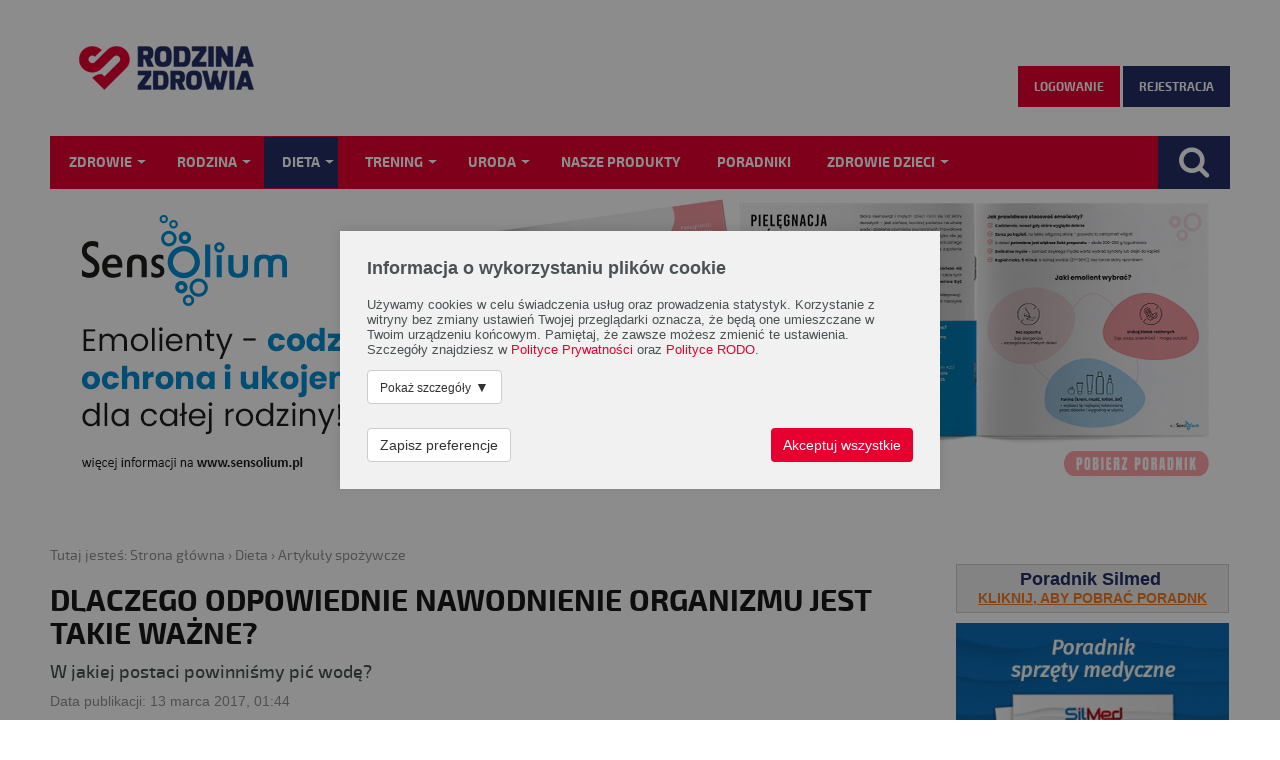

--- FILE ---
content_type: text/html; charset=utf-8
request_url: https://www.rodzinazdrowia.pl/dlaczego-odpowiednie-nawodnienie-organizmu-jest-takie-wazne
body_size: 15225
content:

<!DOCTYPE html>
<html xmlns="http://www.w3.org/1999/xhtml" lang="pl">
<head>
	<script src="/Themes/RodzinaZdrowia/Scripts/cookie.js?v=1.27.0" type="text/javascript"></script>
	
	<title>Dlaczego odpowiednie nawodnienie organizmu jest takie ważne? / Artykuły spożywcze / Rodzina Zdrowia - Twój portal o zdrowiu</title>
	<meta http-equiv="Content-Type" content="text/html; charset=utf-8" />
	<meta name="Generator" content="Edito CMS - www.edito.pl" />
	<meta name="Keywords" content="" />
	<meta name="Description" content="Woda jest zaliczana do niezbędnych składników pożywienia, ze względu na to, iż zapotrzebowanie na nią jest zdecydowanie większe od możliwości wytworzenia jej w ustroju. Szacuje się, że zawartość wody w organizmie noworodka zajmuje 75% masy ciała, następnie z wiekiem ulega zmniejszeniu i wynosi 60% u osób dorosłych oraz 50% u osób starszych." />
	<meta name="viewport" content="width=device-width, initial-scale=1.0" />
	
	<meta name="Robots" content="index,follow" />
	
	<meta property="og:type" content="article" />
	<meta property="og:title" content="Dlaczego odpowiednie nawodnienie organizmu jest takie ważne?" />
	<meta property="og:description" content="Woda jest zaliczana do niezbędnych składników pożywienia, ze względu na to, iż zapotrzebowanie na nią jest zdecydowanie większe od możliwości wytworzenia jej w ustroju. Szacuje się, że zawartość wody w organizmie noworodka zajmuje 75% masy ciała, następnie z wiekiem ulega zmniejszeniu i wynosi 60% u osób dorosłych oraz 50% u osób starszych." />
	<meta property="og:published_at" content="2017-03-13T01:44:00" />
	<meta property="og:modified_at" content="2026-01-21T15:31:06" />
	<meta property="og:image" content="https://www.rodzinazdrowia.pl/Data/Thumbs/_public/dieta/produkty-i-wartosci-odzywcze/dlaczego-odpowiednie-nawodnienie/MTE3MHg2OTg,kobieta_pije_wode_ile_wody_pic_dziennie.jpg" />
	
	<script src="/Shared/Scripts/jQuery.js?v=1.27.0" type="text/javascript"></script>

	

	<script src="/Shared/Scripts/jQuery.UI.js?v=1.27.0" type="text/javascript"></script>
	<script src="/Shared/Scripts/jQuery.UI.DatePicker-pl.js?v=1.27.0" type="text/javascript"></script>

	<script src="/Shared/Scripts/jQuery.Form.js?v=1.27.0" type="text/javascript"></script>
    <script src="/Shared/Scripts/imagelightbox.js?v=1.27.0" type="text/javascript"></script>
	<script src="/Shared/Scripts/jQuery.FCKEditor.js?v=1.27.0" type="text/javascript"></script>
	<script src="/Shared/Scripts/swfobject.js?v=1.27.0" type="text/javascript"></script>
	<script src="/Shared/Edito/Edito.Cookie.js?v=1.27.0" type="text/javascript"></script>
	<script src="/Shared/Visible/jquery.visible.min.js?v=1.27.0" type="text/javascript"></script>
	<script src="/Shared/Scripts/swfobject.js?v=1.27.0" type="text/javascript"></script>
	<script src="/Shared/Scripts/swfaddress.js?v=1.27.0" type="text/javascript"></script>
	<script src="/Shared/Scripts/swfforcesize.js?v=1.27.0" type="text/javascript"></script>
	<script src="/Shared/Scripts/GoogleChartsLoader.js?v=1.27.0" type="text/javascript"></script>

	<script src="https://www.google.com/recaptcha/api.js" async defer></script>

	<script src="/Themes/RodzinaZdrowia/Bootstrap/js/bootstrap.min.js?v=1.27.0" type="text/javascript"></script>
	<link href="/Themes/RodzinaZdrowia/Bootstrap/css/bootstrap.css?v=1.27.0" rel="stylesheet" type="text/css" />

	<link href="/Shared/FontAwesome/css/font-awesome.min.css?v=1.27.0" rel="stylesheet" type="text/css" />

    
    <script src="/Themes/RodzinaZdrowia/Bootstrap/js/moment-with-locales.js?v=1.27.0"></script>
    <script src="/Themes/RodzinaZdrowia/Bootstrap/js/bootstrap-datetimepicker.js?v=1.27.0" type="text/javascript"></script>
	<link href="/Themes/RodzinaZdrowia/Bootstrap/css/bootstrap-datetimepicker.css?v=1.27.0" rel="stylesheet" type="text/css" />	
	
	<script src="/Themes/RodzinaZdrowia/Scripts/jquery.cookie.js?v=1.27.0" type="text/javascript"></script>
	<script src="/Themes/RodzinaZdrowia/Scripts/default.js?v=1.27.0" type="text/javascript"></script>
	<script src="/Themes/RodzinaZdrowia/Scripts/calendar.js?v=1.27.0" type="text/javascript"></script>
	<script src="/Themes/RodzinaZdrowia/Scripts/calendar-pl.js?v=1.27.0" type="text/javascript"></script>
	<script src="/Themes/RodzinaZdrowia/Scripts/calendar-setup.js?v=1.27.0" type="text/javascript"></script>
	<script src="/Themes/RodzinaZdrowia/Scripts/comment.js?v=1.27.0" type="text/javascript"></script>
	<script src="/Themes/RodzinaZdrowia/Scripts/informations.js?v=1.27.0" type="text/javascript"></script>
	<script src="/Themes/RodzinaZdrowia/Scripts/question.js?v=1.27.0" type="text/javascript"></script>
	<script src="/Themes/RodzinaZdrowia/Scripts/userpanel.js?v=1.27.0" type="text/javascript"></script>
	<script src="/Themes/RodzinaZdrowia/Scripts/accounts.js?v=1.27.0" type="text/javascript"></script>
    <script src="/Themes/RodzinaZdrowia/Scripts/schedules.js?v=1.27.0" type="text/javascript"></script>
    <script src="/Themes/RodzinaZdrowia/Scripts/visits.js?v=1.27.0" type="text/javascript"></script>
    <script src="/Themes/RodzinaZdrowia/Scripts/messages.js?v=1.27.0" type="text/javascript"></script>
    <script src="/Themes/RodzinaZdrowia/Scripts/quicksearch.js?v=1.27.0" type="text/javascript"></script>
	<script src="/Themes/RodzinaZdrowia/Scripts/medical-points.js?v=1.27.0" type="text/javascript"></script>
	<script src="/Themes/RodzinaZdrowia/Scripts/MessageBox.js?v=1.27.0" type="text/javascript"></script>
    <script src="/Themes/RodzinaZdrowia/Scripts/jquery.ui-contextmenu.min.js?v=1.27.0" type="text/javascript"></script>
	<link href="/Themes/RodzinaZdrowia/Styles/base.css?v=1.27.0" rel="stylesheet" type="text/css" />
   
	<link href="/Themes/RodzinaZdrowia/Styles/forms.css?v=1.27.0" rel="stylesheet" type="text/css" />
	<link href="/Themes/RodzinaZdrowia/Styles/print.css?v=1.27.0" rel="stylesheet" type="text/css" media="print" />
	<link href="/Themes/RodzinaZdrowia/Styles/calendar.css?v=1.27.0" rel="stylesheet" type="text/css" />
	<link href="/Themes/RodzinaZdrowia/Styles/popup.css?v=1.27.0" rel="stylesheet" type="text/css" />

	
	<link rel="stylesheet" href="/Themes/RodzinaZdrowia/Scripts/owl-carousel/owl.carousel.css?v=1.27.0" type="text/css" />
	<script src="/Themes/RodzinaZdrowia/Scripts/owl-carousel/owl.carousel.min.js?v=1.27.0" type="text/javascript"></script>

	
	<link rel="stylesheet" href="/Themes/RodzinaZdrowia/Scripts/jssocials/jssocials.css?v=1.27.0" type="text/css" />
	<link rel="stylesheet" href="/Themes/RodzinaZdrowia/Scripts/jssocials/jssocials-theme-classic.css?v=1.27.0" type="text/css" />
	<script src="/Themes/RodzinaZdrowia/Scripts/jssocials/jssocials.min.js?v=1.27.0" type="text/javascript"></script>
	
	<link href="/Shared/Scripts/smoothness/jquery-ui-1.9.1.custom.css" type="text/css" rel="stylesheet" />
    
    <script src="/Themes/RodzinaZdrowia/Scripts/select2/select2.min.js?v=1.27.0" type="text/javascript"></script>
    <link rel="stylesheet" href="/Themes/RodzinaZdrowia/Scripts/select2/select2.min.css?v=1.27.0" type="text/css" />

	<link href="/Themes/RodzinaZdrowia/favicon.png" rel="SHORTCUT ICON" />
	
	
	<link href="/Shared/Carousel/Simple/tinycarousel.css?v=1.27.0" type="text/css" rel="Stylesheet" />
	<script src="/Shared/Carousel/Simple/jquery.tinycarousel.js?v=1.27.0" type="text/javascript"></script>

	<script src="/Shared/Chosen/chosen.jquery.min.js?v=1.27.0" type="text/javascript"></script>
	<link href="/Shared/Chosen/chosen.css?v=1.27.0" type="text/css" rel="stylesheet" />

	
	<script src="/Shared/Scripts/jquery.scrolldepth.min.js?v=1.27.0" type="text/javascript"></script>

    <link href="/Themes/RodzinaZdrowia/Styles/layout.css?v=1.27.0" rel="stylesheet" type="text/css" /><!-- SASS -->
	<script src="https://maps.googleapis.com/maps/api/js" type="text/javascript"></script>

	<script>
  (function(i,s,o,g,r,a,m){i['GoogleAnalyticsObject']=r;i[r]=i[r]||function(){
  (i[r].q=i[r].q||[]).push(arguments)},i[r].l=1*new Date();a=s.createElement(o),
  m=s.getElementsByTagName(o)[0];a.async=1;a.src=g;m.parentNode.insertBefore(a,m)
  })(window,document,'script','//www.google-analytics.com/analytics.js','ga');
  ga('create', 'UA-41484252-3', 'auto');
  ga('send', 'pageview');
</script>

<script type="text/javascript">
/* <![CDATA[ */
var google_conversion_id = 873410056;
var google_custom_params = window.google_tag_params;
var google_remarketing_only = true;
/* ]]> */
</script>
<script type="text/javascript" src="//www.googleadservices.com/pagead/conversion.js">
</script>
<noscript>
<div style="display:inline;">
<img height="1" width="1" style="border-style:none;" alt="" src="//googleads.g.doubleclick.net/pagead/viewthroughconversion/873410056/?guid=ON&amp;script=0"/>
</div>
</noscript>

<!-- Facebook Pixel Code -->
<script>
!function(f,b,e,v,n,t,s)
{if(f.fbq)return;n=f.fbq=function(){n.callMethod?
n.callMethod.apply(n,arguments):n.queue.push(arguments)};
if(!f._fbq)f._fbq=n;n.push=n;n.loaded=!0;n.version='2.0';
n.queue=[];t=b.createElement(e);t.async=!0;
t.src=v;s=b.getElementsByTagName(e)[0];
s.parentNode.insertBefore(t,s)}(window,document,'script',
'https://connect.facebook.net/en_US/fbevents.js');
fbq('init', '289634341501995'); 
fbq('track', 'PageView');
</script>
<noscript>
<img height="1" width="1" 
src="https://www.facebook.com/tr?id=289634341501995&ev=PageView
&noscript=1"/>
</noscript>
<!-- End Facebook Pixel Code -->


	
</head>
<body>
	

    

	<div class="modal fade" id="popupUserAcc" tabindex="-1" role="dialog"  data-backdrop="static">
		<div class="modal-dialog modal-lg" role="document">
			<div class="modal-content">
				<div class="modal-header">
					<button type="button" class="close" data-dismiss="modal" aria-label="Close"><span aria-hidden="true"></span></button>
					<h4 class="modal-title" id="exampleModalLabel">Panel użytkownika</h4>
				</div>
				<div class="modal-body">
                    <div class="row userPanel">
					    
                    </div>
				</div>
				<div class="modal-footer" style="clear: both;"></div>
			</div>
		</div>
	</div>

	    <header class="content">
            <div class="containerMobile">
                <div class="mobileBtnMenu">
                    <span class="l1"></span>
                    <span class="l2"></span>
                    <span class="l3"></span>
                </div>
		        <a href="/" class="logo" title="Dlaczego odpowiednie nawodnienie organizmu jest takie ważne? / Artykuły spożywcze / Rodzina Zdrowia - Twój portal o zdrowiu" accesskey="1"><img src="/Themes/RodzinaZdrowia/Images/logo.png" alt="Portal o zdrowiu rodzinazdrowia.pl"/></a>
                 <div class="search-btn" data-toggle="modal" data-target="#searchModal"></div>
            </div>
		    <div class="centerRegion">
			    
		    </div>
		    <div class="accountRegion">
			    

				<div class="fright fb-mobile-hide">
					<div class="fb-like" data-href="https://www.facebook.com/RodzinaZdrowia" data-layout="button_count" data-action="like" data-size="large" data-show-faces="true" data-share="false"></div>    
				</div>

                <form id="page_ctl05_view_frmLoginView" name="frmLoginView" method="post" enctype="multipart/form-data">
<input type="hidden" name="__WEBPART" value="F7177163C833DFF4B38FC8D2872F1EC6"/>


	<!--zalogowany-->
	

	<!--niezalogowany-->

	<button type="button" class="btnRed btnLogin" id="btnLoginForm" data-toggle="modal">
		<span>Logowanie</span>
	</button>

	<a href="/konto-uzytkownika/register.html" class="btnBlue btnRegister"><span>Rejestracja</span></a>

	<div class="modal fade" id="loginPopUp" tabindex="-1" role="dialog" data-backdrop="static">
		<div class="modal-dialog modal-lg" role="document">
			<div class="modal-content">
				<div class="modal-header">
					<button type="button" class="close" data-dismiss="modal" aria-label="Close"><span aria-hidden="true"></span></button>
					<div class="modal-title"></div>
				</div>
				<div class="modal-body">
				</div>
				<div class="modal-footer" style="clear: both;">
				</div>
			</div>
		</div>
	</div>

	<div class="modal fade" id="registerPopUp" tabindex="-1" role="dialog" data-backdrop="static">
		<div class="modal-dialog modal-lg" role="document">
			<div class="modal-content">
				<div class="modal-header">
					<button type="button" class="close" data-dismiss="modal" aria-label="Close"><span aria-hidden="true"></span></button>
					<div class="modal-title"></div>
				</div>
				<div class="modal-body">
				</div>
				<div class="modal-footer" style="clear: both;">
				</div>
			</div>
		</div>
	</div>

	<script type="text/javascript">

		var geocoder = new google.maps.Geocoder();

		function searchOnMap() {
			var locality = $(".elementForm input[name='City']").val();
			var province = $('.elementForm #ddlProvince option:selected').text();

			var address = "";

			address += (address.length > 0 && locality.length > 0) ? ("," + locality) : locality;
			address += (address.length > 0 && province.length > 0) ? ("," + province) : province;
			address += address.length > 0 ? (", PL") : "PL";
				
			

			geocoder.geocode({'address': address }, function (results, status) {

				if (status === google.maps.GeocoderStatus.OK) {
					var p = results[0].geometry.location;
					$('.elementForm [name=AddressLatitude]').val(p.lat());
					$('.elementForm [name=AddressLongitude]').val(p.lng());
				}
			});
		}

		$("#tblForm > div.half-one").hide();



		$(document).on('click', '.btnLogin', function (e) {

			e.preventDefault();

			$("#loginPopUp .modal-title").text("Logowanie");

			$.when($.ajax({
				type: "POST",
				data: null,
				url: "/API/pl/Cms.Widgets.Accounts.LoginView/GetLoginView",
				contentType: "application/json; charset=utf-8",
				dataType: "json"
			})).then(function (data) {

				$("#loginPopUp .modal-body").html(data.d);
				$("#loginPopUp").modal({
				    backdrop: 'static'
				});
			});
        });

        
        
    </script>


    </form>

		    </div>
	    </header>

    <div class="clear"></div>
    <div class="content mobileMenu">
	    <div id="page_container_3" class="mainMenu ">
			
			    

<div class="Menu">
    
<ul class="poziom1">
<li class="first"><a href='javascript:;'>Zdrowie</a><div class='arrow'></div>
<ul class="poziom2">
<li class="first"><a href="/glowa"><span>Głowa i szyja</span></a></li>
<li class=""><a href="/hormony"><span>Hormony</span></a></li>
<li class=""><a href="/jama-ustna"><span>Jama ustna </span></a></li>
<li class=""><a href="/narzady-wewnetrzne"><span>Narządy wewnętrzne</span></a></li>
<li class=""><a href="/opieka-zdrowotna"><span>Opieka zdrowotna</span></a></li>
<li class=""><a href="/pierwsza-pomoc"><span>Pierwsza pomoc</span></a></li>
<li class=""><a href="/skora"><span>Skóra</span></a></li>
<li class=""><a href="/uklad-krwionosny"><span>Układ krwionośny</span></a></li>
<li class=""><a href="/uklad-moczowy"><span>Układ moczowy</span></a></li>
<li class=""><a href="/uklad-nerwowy"><span>Układ nerwowy</span></a></li>
<li class=""><a href="/uklad-oddechowy"><span>Układ oddechowy</span></a></li>
<li class=""><a href="/uklad-odpornosciowy"><span>Układ odpornościowy</span></a></li>
<li class=""><a href="/uklad-pokarmowy"><span>Układ pokarmowy</span></a></li>
<li class=""><a href="/uklad-ruchu"><span>Układ ruchu</span></a></li>
<li class=""><a href="/wydarzenia"><span>Wydarzenia</span></a></li>
<li class=""><a href="/wzrok"><span>Wzrok</span></a></li>
<li class="last"><a href="/zdrowie-psychiczne"><span>Zdrowie psychiczne</span></a></li>
</ul>
</li>
<li class=""><a href='javascript:;'>Rodzina</a><div class='arrow'></div>
<ul class="poziom2">
<li class="first"><a href="/ciaza"><span>Ciąża</span></a></li>
<li class=""><a href="/czas-wolny"><span>Czas wolny</span></a></li>
<li class=""><a href="/dom"><span>Dom</span></a></li>
<li class=""><a href="/dziecko"><span>Dziecko</span></a></li>
<li class=""><a href="/relacje-w-rodzinie"><span>Relacje w rodzinie</span></a></li>
<li class=""><a href="/szkola"><span>Szkoła</span></a></li>
<li class="last"><a href="/wychowanie"><span>Wychowanie</span></a></li>
</ul>
</li>
<li class="active"><a href='javascript:;'>Dieta</a><div class='arrow'></div>
<ul class="poziom2">
<li class="first active"><a href="/produkty-spozywcze"><span>Artykuły spożywcze</span></a></li>
<li class=""><a href="/kuchnia"><span>Kuchnia</span></a></li>
<li class=""><a href="/nawyki-zywieniowe"><span>Nawyki żywieniowe</span></a></li>
<li class=""><a href="/rodzaje-diet"><span>Rodzaje diet</span></a></li>
<li class=""><a href="/warzywa-i-owoce"><span>Warzywa i owoce</span></a></li>
<li class=""><a href="/zdrowa-zywnosc"><span>Zdrowa żywność</span></a></li>
<li class="last"><a href="/ziola"><span>Zioła</span></a></li>
</ul>
</li>
<li class=""><a href='javascript:;'>Trening</a><div class='arrow'></div>
<ul class="poziom2">
<li class="first"><a href="/trening-outdoor"><span>Aktywny wypoczynek</span></a></li>
<li class=""><a href="/bieganie"><span>Bieganie</span></a></li>
<li class=""><a href="/forma-i-zdrowie"><span>Forma i zdrowie</span></a></li>
<li class=""><a href="/rodzaje-treningow"><span>Rodzaje treningów</span></a></li>
<li class="last"><a href="/silownia-i-fitness"><span>Siłownia i fitness</span></a></li>
</ul>
</li>
<li class=""><a href='javascript:;'>Uroda</a><div class='arrow'></div>
<ul class="poziom2">
<li class="first"><a href="/dlonie-i-stopy"><span>Dłonie i stopy</span></a></li>
<li class=""><a href="/kosmetyki"><span>Kosmetyki</span></a></li>
<li class=""><a href="/makijaz"><span>Makijaż</span></a></li>
<li class=""><a href="/cialo-i-skora"><span>Piękne ciało</span></a></li>
<li class=""><a href="/styl"><span>Styl</span></a></li>
<li class=""><a href="/twarz"><span>Twarz</span></a></li>
<li class="last"><a href="/wlosy"><span>Włosy</span></a></li>
</ul>
</li>
<li class=""><a href="https://www.silesianpharma.pl/produkty/nasze-produkty/" target="_blank"><span>Nasze produkty</span></a></li>
<li class=""><a href="/poradniki"><span>Poradniki</span></a></li>
<li class="last"><a href='javascript:;'>ZDROWIE DZIECI</a><div class='arrow'></div>
<ul class="poziom2">
<li class="first"><a href="/goraczka"><span>Gorączka </span></a></li>
<li class=""><a href="/kaszel"><span>Kaszel</span></a></li>
<li class=""><a href="/katar"><span>Katar</span></a></li>
<li class=""><a href="/odpornosc"><span>Odporność </span></a></li>
<li class="last"><a href="/poradnik-moje-pierwsze-przeziebienie"><span>Poradnik</span></a></li>
</ul>
</li>
</ul>
    
</div>


    <div id="p-b521299c"  
		data-uid="D1450eyJQIjpbIjU2MSIsIjM5IiwiMjE5OSIsImQxNDUwZTQ5LWY5Y2EtNGYxMy04NzhiLWQ4NmQzYWI2MTI5MSIsIkQxNDUwIl19" 
        class="marketingElement  ">

        
        <a href="https://www.rodzinazdrowia.pl/Ads/?Data=D1450eyJQIjpbIjU2MSIsIjM5IiwiMjE5OSIsImQxNDUwZTQ5LWY5Y2EtNGYxMy04NzhiLWQ4NmQzYWI2MTI5MSIsIkQxNDUwIl19" target="_blank" rel="nofollow">
	    		   
			    <img src="https://www.rodzinazdrowia.pl/Data/Files/_public/Baner_1170x300px_012026_Sensolium_Poradnik_1.jpg" alt="" />		   
        
        </a>
	    
    </div>
    
<button class="rodzina-zdrowia-fontr_z_font-7 search-btn" data-toggle="modal" data-target="#searchModal"></button>

<div class="quickSearch">
    <div class="modal fade" id="searchModal" tabindex="-1" role="dialog"  data-backdrop="static">
        <div class="modal-dialog modal-lg" role="document">
        <div class="modal-content">
            <div class="modal-header">
                <button type="button" class="close" data-dismiss="modal" aria-label="Close"><span aria-hidden="true"></span></button>
                <div class="modal-title" id="searchModalLabel">Szukaj w rodzinie zdrowia</div>
            </div>
            <div class="modal-body contentSearch">
                <div class="relative">
                    <input type="text" id="txtQuickSearch" placeholder="Tutaj wpisz wyszukiwane słowo" /> <div class="preloader" style="display:none"></div>
                </div>
                <div class="overflowX" id="scrollbar1">
                    <div id="scrollbar"><div class="track"><div class="thumb"><div class="end"></div></div></div></div>
                    <div id="quickSearchResults">

                    </div>
                </div>
            </div>
        </div>
        </div>
    </div>

    <div class="hide">
        
        <script type="text/template" id="tmpElementPicture">
            <div class="searchResultContainer categoryImageElement row ">
				<div class="images col-xs-5 no-padding">
				</div>
				<div class="col-xs-7">
					<p class="fn-scientific-level" style="margin: 0;
    color: #acacac;
    font-size: 11px;
    text-transform: uppercase;"></p>
					<a href="javascript:;" style="white-space: normal;"></a>
					<p class="fn-text"></p>
					<p class="fn-specializations"></p>
					<p class="fn-addressCities"></p>
				</div>
			</div>
        </script>

        
        <script type="text/template" id="tmpElement">
            <div class="searchResultContainer">
                <a href="javascript:;"></a>
				<p class="fn-text"></p>
				<p class="fn-specializations"></p>
				<p class="fn-addressCities"></p>
            </div>
        </script>

        
        <script type="text/template" id="tmpCategory">
            <div class="categoryElement">
                <div data-type="{Type}">
                    <div class="headSection">
                        <div class="title">{Name}</div>
                        <a href="#{Url}">więcej</a>
                    </div>

                </div>
            </div>
        </script>
    </div>

    <script type="text/javascript">

        (function () {
            var categoryNames = {
                "information": 'Artykuły',
                "contentpage": 'Strony opisowe',
                "dynamicform": 'Formularze',
                "regulation": 'Regulaminy',
                "competition": 'Konkursy',
                "question": 'Pytania i odpowiedzi',
                "user": 'Użytkownicy',
                "medicalpoint": 'Punkty medyczne',
            	"product": 'Produkty',
                "offer": 'Oferty partnerów',
                "Doctor": 'lekarz',
                "Pharmacist": 'farmaceuta'
            };

            $('.search-btn').click(function () {
                setTimeout(function () { $('#searchModal input#txtQuickSearch').focus(); }, 500);

            });

            var fullSearchUrlPattern = '/wyszukiwarka?q={0}&type={1}';

            $(function () {
                Edito.RZ.QuickSearch.QuickSearchUrl = '/API/pl/Cms.Widgets.QuickSearch/QuickSearch';
            })

            function pushType(type) {

            }

            function pushItem(data) {
                var container = $('#quickSearchResults');
                var template = (data.Document.Images.length > 0 || data.Type == 'user' ) ? $($('#tmpElementPicture').html()) : $($('#tmpElement').html());

                template.find('a').attr('href', data.Document.Url).html(data.Document.Title);

                if (data.Type == 'user') {
                	
                	// tytuł naukowy
                	if (data.Document.MainScientificLevel != null && data.Document.MainScientificLevel.length > 0) {
                		template.find('p.fn-scientific-level').html(data.Document.MainScientificLevel);
                	}

					// specjalizacje
                	if (data.Document.Specializations.length > 0) {

                		var specHtml = '';
                		$.each(data.Document.Specializations, function (index, item) {

                			if (index == 0) {			
                				specHtml = '<strong>' + item + '</strong>';
                			} else {
                				specHtml += ', ' + item;
                			}
                		});

                		template.find('p.fn-specializations').html(specHtml);

                	} else {

                		template.find('p.fn-specializations').remove();
                	}

					// miejscowości
                	if (data.Document.AddressCities.length > 0) {

                		var citiesHtml = '';
                		$.each(data.Document.AddressCities, function (index, item) {

                			citiesHtml += (index == 0) ? item : ', ' + item;
                		});

                		template.find('p.fn-addressCities').html(citiesHtml);

                	} else {

                		template.find('p.fn-addressCities').remove();
                	}

                	template.find('p.fn-text').remove();
                } else {

                	template.find('p.fn-text').html(data.Document.Text);
                	template.find('p.fn-specializations').remove();
                	template.find('p.fn-addressCities').remove();
                }
                var userType;
            	
            	for (var i in data.UserTypesEnumName) {

            	    template.find('.images').addClass(data.UserTypesEnumName[i]);
            	    userType = data.UserTypesEnumName[i];
                }

            	
            	if (data.Document.Images.length > 0) {

                	var imagesDiv = template.find('.images');

                	if (imagesDiv != null) {
                		for (var i in data.Document.Images) {
                			imagesDiv.append($('<img>', { src: data.Document.Images[i] }))
                		}
                	}
            	} else {
            	    var imagesDiv = template.find('.images');
            	    if (imagesDiv != null) {

            	        imagesDiv.append($('<div class="default-user"></div>'));
            	    }
            	}
            	if(data.Type == 'user' && userType!='User')
            	    imagesDiv.append('<span class="nameSpacialization">' + categoryNames[userType] + '</span>');

                $('[data-type="' + data.Type + '"]').append(template);
            }

            $('#txtQuickSearch').bindWithDelay('keyup', function () {
                
                $('.preloader').show();
            	Edito.RZ.QuickSearch.Search(null, $(this).val()).done(function (data) {
            		$('#quickSearchResults').empty();
            		var categories = [];
            		var tmpCategory = $('#tmpCategory').html();
            		var item = 0;

            		if (data.length > 0) {
						$.each(data, function () {
							if ($.inArray(this.Type, categories) === -1) {
								categories.push(this.Type);
								var tmp = tmpCategory.replace('{Name}', categoryNames[this.Type]);
								var tmp = tmp.replace('{Type}', this.Type);

								var url = fullSearchUrlPattern.replace("{0}", $('#txtQuickSearch').val());
								url = url.replace("{1}", this.Type);
								tmp = tmp.replace('#{Url}', url);
								$('.preloader').hide();
								$('#quickSearchResults').append($(tmp));
								item++;
            				}

							pushItem(this);
						});
						$('#quickSearchResults').css('width', 300 * item + 'px');
						$('.overflowX').css('overflow-x', 'scroll');
            		}
            		else
            		{
            		    $('#quickSearchResults').append('<div class="noData">Brak wyników</div>').css('width', '100%');
            		    $('.overflowX').css('overflow-x', 'hidden');
            		    $('.preloader').hide();
            		}
                });

            }, 1000);
        })()
    </script>

</div>	
	    
</div>

		<div class="fright fb-mobile-show">
			<div class="fb-like" data-href="https://www.facebook.com/RodzinaZdrowia" data-layout="button_count" data-action="like" data-size="large" data-show-faces="true" data-share="false"></div>    
		</div>
    </div>
    <div class="clear"></div>
    <div class="tmpContainer"></div>
    <div id="messageBoxAlert" class="content"></div>
    <div class="content">    
	<div class="mainSection">
		<div class="centerRegion smallerRegion">
                

				<!-- Index:Begin -->

				    


	<div class="breadcrums">
        <span>Tutaj jesteś: </span>
		<a href="https://www.rodzinazdrowia.pl/">Strona główna</a>
		
			&#155; 
			
				<span>Dieta</span>
			
			&#155; 
			
				<a href="/produkty-spozywcze">Artykuły spożywcze</a>
			
	</div>

	


<div class="article">
    
    <div class="news uklad-3">
        
        

	    <h2 >Dlaczego odpowiednie nawodnienie organizmu jest takie ważne?</h2>	

        
            <h1>W jakiej postaci powinniśmy pić wodę?</h1>
        
        <div class="headArticle"> 
	        <div class="informationNews fleft">
		        <span>Data publikacji: </span><span>13 marca 2017, 01:44</span>		
	        </div>
		</div>
        <div class="text">
            
	        <div class="wprowadzenie">
		        Woda jest zaliczana do niezbędnych składników pożywienia, ze względu na to, iż zapotrzebowanie na nią jest zdecydowanie większe od możliwości wytworzenia jej w ustroju. Szacuje się, że zawartość wody w organizmie noworodka zajmuje 75% masy ciała, następnie z wiekiem ulega zmniejszeniu i wynosi 60% u osób dorosłych oraz 50% u osób starszych.
	        </div>
	        
        </div>	
        
	        <div class="main-img imageElement"><div>
		        <img src="/Data/Thumbs/_public/dieta/produkty-i-wartosci-odzywcze/dlaczego-odpowiednie-nawodnienie/MTE3MHg2OTg,kobieta_pije_wode_ile_wody_pic_dziennie.jpg" width="900" height="510" border="0" alt="" />
	        </div></div>
           

        <div class="text">        

			
	        <div>
		        
		        <div><h3><strong>Znaczenie wody</strong><strong> dla organizmu człowieka</strong></h3>

<p>Woda stanowi <strong>materiał budulcowy</strong> wszystkich tkanek i narządów. Jest doskonałym rozpuszczalnikiem wielu składników odżywczych, umożliwiając przy tym ich transport po całym organizmie człowieka. Zapewnia prawidłowy przebieg procesu trawienia, gdzie bierze udział w formowaniu kęsów, przesuwaniu treści pokarmowej, czy też oddziaływaniu enzymów układu pokarmowego. Ponadto, w organizmie pełni funkcję termoregulacyjną oraz ochronną, gdyż bierze udział w produkcji śluzu, który ochrania wszystkie narządy wewnętrzne.</p>

<h3><strong>Ile litrów wody powinniśmy wypijać dziennie?</strong></h3>

<p>Normy na wodę w Polsce zostały ustalone na poziomie wystarczającego spożycia i wynoszą: <strong>dla mężczyzn</strong> - <strong>2500 ml,</strong> a <strong>dla kobiet</strong> – <strong>2000 ml</strong>, przy zwiększeniu tej dawki w <strong>okresie ciąży </strong>(<strong>2300 ml</strong>) i <strong>laktacji </strong>(<strong>2700 ml</strong>). Z kolei dla <strong>dzieci od 1. do 9. roku życia</strong> jest to <strong>1250-1750 ml</strong>, natomiast wśród <strong>młodzieży</strong> preferuje się spożycie <strong>2100-2500 ml</strong> wody w przypadku chłopców oraz nieco mniej u dziewczynek (<strong>1900-2000 ml</strong>). Według Światowej Organizacji Zdrowia (WHO) spożycie wody powinno wynosić <strong>30 ml/kg masy ciała</strong> dla osób zdrowych. Biorąc pod uwagę to zalecenie,osoba o wadze 50 kg powinna dostarczyć swojemu organizmowi 1500 ml wody dziennie.</p>

<h3><strong>Skąd przymus wypicia aż 8 szklanek dziennie?</strong></h3>

<p>Wielokrotnie zadajemy sobie pytanie <strong>czy spożywamy odpowiednią ilość wody dziennie</strong>? Dla wielu z nas już szósta szklanka czystej wody byłaby przymusowo konsumowana. Jak się okazuje, podaż 2000 ml wody dziennie nie oznacza spożycia równoznacznej ilości płynów, gdyż składnik ten jest obecny także w produktach spożywczych. Głównym źródłem wody w diecie są przede wszystkim warzywa, posiadające ok. 95% tego składnika, owoce ok. 87%, a także mleko i napoje mleczne, gdzie zawartość wody mieści się w granicach 87-89%.</p>

<h3><strong>Od czego zależy zapotrzebowanie organizmu na wodę?</strong></h3>

<p>Prawidłowe spożycie wody wykazuje dużą jednostkową zmienność, zależną od składu stosowanej diety, klimatu panującego w otoczeniu, temperatury powietrza, czy też prowadzonej na co dzień aktywności fizycznej. Biorąc pod uwagę skład diety przyjmuje się, że <strong>im większa zawartość białka, błonnika, soli, kofeiny i napojów alkoholowych, tym spożycie wody powinno być większe</strong>. W podobny sposób zapotrzebowanie na nią wzrasta, przy podwyższonej temperaturze oraz obniżonej wilgotności powietrza, a także podczas przebywania na dużych wysokościach i przy wzmożonej aktywności fizycznej.</p>

<h3><strong>Bilans wodny organizmu człowieka</strong></h3>

<p>Na prawidłowy bilans wody ma wpływ spożycie i wydalanie wody w ciągu dnia. Warto wiedzieć, że do wartości spożycia zalicza się także wodę metaboliczną, która powstaje w czasie spalania składników odżywczych tj. białko, tłuszcz i węglowodany. Z badań wynika, że z przemiany 1 g tłuszczu powstanie 1,07 g wody, nieco mniej w przypadku takiej samej ilości węglowodanów (0,6 g wody) oraz białka (0,4 g wody). <strong>Szacuje się, że w ciągu dnia nasz organizm syntetyzuje 200-300 ml wody metabolicznej</strong>. Przykładowy bilans wodny mężczyzny o diecie 2110 kcal i siedzącym trybie życia przedstawia się następująco: woda spożyta w postaci płynów zajmuje ok. 1200 ml, żywności ok. 1100 ml, a woda metaboliczna ok. 280 ml. Z kolei wydalanie wody w ciągu dnia odbywa się głównie z moczem ok. 1300 ml, poprzez parowanie ok. 1200 ml oraz z kałem ok. 60 ml. Jak widzimy, przy dobrze zbilansowanej diecie, w której obecne są warzywa i owoce, można dostarczyć aż połowę potrzebnej dziennej dawki wody.</p>

<h3><strong>W jaki sposób pić wodę?</strong></h3>

<p>Oprócz wody do bilansu płynów zaliczają się także inne płyny, w tym <a href="https://rodzinazdrowia.pl/mala-czarna-pic-czy-nie-pic">kawa</a>, <a href="https://rodzinazdrowia.pl/herbata-doskonala-na-mrozy-i-upaly">herbata</a>, soki i napoje. Mimo to, powinno się je spożywać w umiarkowanych ilościach, co oznacza w przypadku kawy 2-3 filiżanki i herbaty 5-8 filiżanek .Konsumowanie ich w większej ilości, powinno skutkować wypiciem dodatkowej porcji wody, gdyż napoje, takie jak kawa i czarna herbata posiadają dużo puryn, które muszą być rozcieńczone w dużej ilości wody, aby mogły być usunięte z organizmu człowieka. Oczywiście taki efekt byłyby w stanie wywołać jedynie ogromne ilości tego typu napojów. Z kolei picie ich w umiarkowanych ilościach ma pozytywny wpływ na <a href="https://rodzinazdrowia.pl/woda-niezbednik-w-twojej-sportowej-torbie">nawodnienie organizmu</a>. Pomimo wszystko warto zadbać, aby to właśnie czysta woda stanowiła 2/3 podaży płynów, gdyż doskonale nawadnia organizm. Niezwykle ważnym zaleceniem jest, aby spożywać ją często, lecz w małych porcjach, gdyż nasz organizm nie potrafi magazynować większych ilości wody. Wówczas będziemy mieć pewność, że trafi do każdej komórki ciała oraz nie zostanie z niego nadmiernie wydalana.</p>

<h3><strong>Konsekwencje niedoboru i nadmiaru wody</strong></h3>

<p>Zarówno nadmiar, jak i niedobór wody może doprowadzić do negatywnych konsekwencji zdrowotnych. Nieodpowiednia podaż płynów wiąże się z odwodnieniem całego organizmu, a co za tym idzie z występowaniem zaburzeń: elektrolitowych, mowy oraz funkcji poznawczych, wydalania moczu, a także niewydolności nerek i zmiany ciśnienia krwi. Z kolei nadmiar wody o niskiej zawartości elektrolitów może spowodować osłabienie, wymioty, nudności, drgawki, zmniejszenie ciśnienia krwi, czy też spadek poziomu hematokrytu. Natomiast nadmiar wody o wysokiej zawartości elektrolitów, może także wywołać odwodnienie organizmu, gdyż spowoduje odpływ wody z układu krwionośnego do pokarmowego.</p>

<h3><img alt="" src="/Data/Thumbs/_public/dieta/produkty-i-wartosci-odzywcze/dlaczego-odpowiednie-nawodnienie/NTUweDM2NSFjcm9w,woda_centymetr_ile_wody_pic_dziennie.jpg" style="float:right; height:365px; margin:10px 15px; width:550px" /><strong>Czy spożycie wody ma wpływ na odchudzanie?</strong></h3>

<p>W trakcie stosowania diety odchudzającej, niezwykle ważne jest dostarczenie odpowiedniej ilości płynów, ze względu na to, iż to głównie woda wspomaga metabolizm tłuszczu w wątrobie. Ponadto, w naturalny sposób jest w stanie powstrzymać nadmiernie występujący apetyt, a wypita przed posiłkiem sprawia, że szybciej osiągniemy uczucie sytości. Pijąc odpowiednią ilość wody w trakcie odchudzania przyspieszamy własną <a href="https://rodzinazdrowia.pl/pobudz-metabolizm-i-przyspiesz-efektywnie-spalanie-tluszczu">przemianę materii</a>, a tym samym zmniejszymy zasób tłuszczu.</p>

<h3><strong>Jaką wodę wybierać?</strong></h3>

<p>Na rynku istnieje wiele wód butelkowanych, o różnym stopniu zmineralizowania. Dla większości z nas odpowiednie będą wody nisko oraz średnio zmineralizowane, o stopniu mineralizacji na poziomie 50-500 mg/l, lub 500-1500 mg/l. Z kolei spożywanie wody wysoko zmineralizowanej (&gt;1500 mg/l) powinno być uzasadnione fizjologicznie, np. w czasie wzmożonego wysiłku fizycznego czy też okresowego niedoboru określonych składników mineralnych.</p>

<p>Podczas przygotowywania własnej racji pokarmowej, warto uwzględnić w niej odpowiednią dawkę wody, gdyż wpływa na prawidłowe funkcjonowanie praktycznie każdego narządu ciała. Jej brak jest szczególnie niebezpieczny, gdyż m.in. upośledza wydalanie szkodliwych produktów przemiany materii oraz doprowadza do rozwoju schorzeń, które mogą mieć w przyszłości poważne konsekwencje zdrowotne.</p>

<p style="text-align: right;"><em>Małgorzata Cyran</em></p>
</div>

		        

	        </div>
        </div>
        <div class="clear"></div>
		
		<div class="share">
			<div>
				<div class="title">Udostępnij:</div>
				<div id="shareIcons" class="round-shares"></div>
			</div>	
			<div>
				<div class="title">Polub Rodzinę Zdrowia na Facebooku:</div>
			<div class="fb-like" data-href="https://www.facebook.com/RodzinaZdrowia" data-layout="button_count" data-action="like" data-size="large" data-show-faces="true" data-share="false"></div>
			</div>
		</div>
		
		<div class="clear"></div>

		
		
	    
		
        <div class="tagi">
	        <div class="headText">Jeśli chcesz w łatwy sposób dotrzeć do artykułów o podobnej tematyce zaznacz interesujące Cię tagi na poniższej liście.</div>	
		     
				    <div class="table-row">
				    <div class="table-cell Name">Ogólna:</div>
				    
					    <div class="tagsContent">
						<a class="searchTagUrl" href="/wyszukiwarka?q=dieta&type=information">
							<span class="table-cell tag ">
								dieta
							</span>
						</a>

						
						</div>
				     
				     </div>
			    
	    </div>
	    
    </div>
    <a href="/produkty-spozywcze" class="btnBlue-arrow fright"><span>Powrót</span></a>
    <div class="clear"></div>
</div>

<script type="text/javascript">
	$(document).ready(function () {

		

		let url = "https://www.rodzinazdrowia.pl";
		const baseUrl = "https://www.rodzinazdrowia.pl/dlaczego-odpowiednie-nawodnienie-organizmu-jest-takie-wazne";

		if(!url.startsWith("http")) {
			url = baseUrl + url
		}

		$("#shareIcons").jsSocials({
			url: url,
			text: "Hej, znalazłem ciekawy artykuł na portalu RodzinaZdrowia.pl. Musisz go przeczytać!",
			showLabel: false,
			showCount: false,
			shares: [
				"facebook",
				"twitter",
				{ share: "pinterest", media: "https://www.rodzinazdrowia.pl" + $('.main-img.imageElement img:first').attr('src') },
				{ share: "email", text: "Hej, znalazłem ciekawy artykuł na portalu RodzinaZdrowia.pl. Musisz go przeczytać!" }
			]
		});
	});
</script>

<style>
    .round-shares .jssocials-share-link {
        border-radius: 50%;
    }
	#shareIcons {
		font-size: 12px;
	}

	.fa-twitter::before {
		content: none;
	}

	div.jssocials-share.jssocials-share-twitter a {
		background: #000;
		border-color: #000;
	}

	div.jssocials-share.jssocials-share-twitter a:hover {
		background: #202020;
	}

	.fa-twitter {
		background-image: url('/Themes/RodzinaZdrowia/Images/twitter.png');
		background-size: contain; 
		background-repeat: no-repeat; 
		display: inline-block;
		width: 18px;
		height: 18px; 
	}
</style>

				<!-- Index:End -->


                <div id="page_container_9" class="commnetSection">
	                   
                    

<div class="kontener">
	<div class="titleBlock title">Przeczytaj również</div> 
	
    <div class="articleSimilar horizontal table">
        <div class="table-row">
     </div> <div class="table-row"> 
	    <div class="table-cell">	
			<a href="https://www.rodzinazdrowia.pl/najlepsza-dieta-odchudzajaca-odkrywamy-sekret">	   
				<div class="img">
					<img src="/Data/Thumbs/_public/dieta/rodzaje-diet/najlepsza-dieta-odchudzajaca--o/NDgweDMwMiFjcm9w,najlepsza-dieta-odchudzajaca-jaka-dieta-najlepsza.jpg" width="480" height="302" border="0" alt="" />		  
					
					<div class="categoryName">Rodzaje diet</div>
				</div>
				
				<div class="title">Najlepsza dieta odchudzająca – odkrywamy sekret</div>
				
				<div class="desc">Zastanawialiście się kiedyś nad tym, jaka jest najlepsza dieta odchudzająca? Takie pytanie niewątpliwie zaprząta głowy osób raz po raz przeszukujących różne...</div>
			</a>

		    
		
	    </div>
    
	    <div class="table-cell">	
			<a href="https://www.rodzinazdrowia.pl/grzyby-skarby-jesieni">	   
				<div class="img">
					<img src="/Data/Thumbs/_public/dieta/produkty-i-wartosci-odzywcze/grzyby--skarby-jesieni/NDgweDMwMiFjcm9w,grzyby-jadalne-grzyby-w-occie.jpg" width="480" height="302" border="0" alt="" />		  
					
					<div class="categoryName">Artykuły spożywcze</div>
				</div>
				
				<div class="title">Grzyby – skarby jesieni</div>
				
				<div class="desc">Kojarzona z deszczem i pluchą jesień ma też swoje piękniejsze oblicze. To pora roku, podczas której na targu królują dorodne, czerwone jabłka, pękate dynie,...</div>
			</a>

		    
		
	    </div>
    
	    <div class="table-cell">	
			<a href="https://www.rodzinazdrowia.pl/aloes-dobrodziejstwo-soczystych-lisci">	   
				<div class="img">
					<img src="/Data/Thumbs/_public/dieta/produkty-i-wartosci-odzywcze/aloes--dobrodziejstwo-soczystyc/NDgweDMwMiFjcm9w,aloes-do-picia-zel-aloesowy.jpg" width="480" height="302" border="0" alt="" />		  
					
					<div class="categoryName">Artykuły spożywcze</div>
				</div>
				
				<div class="title">Aloes – dobrodziejstwo soczystych liści</div>
				
				<div class="desc">Mięsiste liście aloesu posiadają wiele cennych dla zdrowia właściwości. Aloes do picia to dobroczynny sok aloesowy, który wspomaga leczenie alergii i trudno...</div>
			</a>

		    
		
	    </div>
    
        </div>
    </div>

</div>

                
</div>
		</div>

		<div id="page_container_6" class="rightRegion">
	
			

<div class="welcomeDescriptionBlock">
    

<div class="textContentBlock">
    <div style="background: #eeeeee none repeat scroll 0% 0%; border: 1px solid #cccccc; padding: 5px 10px; text-align: center;"><!--EndFragment--><span style="color:#232E67"><span style="font-size:18px"><strong>Poradnik Silmed&nbsp;</strong></span><br />
	<a href="https://www.silesianpharma.pl/gfx/silesian-pharma/userfiles/_public/2025_11_silmed_poradnik_min_strony.pdf"><u><strong>KLIKNIJ, ABY POBRAĆ PORADNK</strong></u></a></span></div>

<p style="text-align:center"><a href="https://www.silesianpharma.pl/gfx/silesian-pharma/userfiles/_public/poradnik_nayoma.pdf" target="_blank"><img alt="" src="/Data/Thumbs/_public/MzI5eDQ0MiFjcm9w,Baner_329x442_SilMed_Poradnik_3.jpg" style="height:442px; margin-bottom:10px; margin-top:10px; width:329px" /></a></p>

<p style="text-align:center"><span style="color:#FFFFFF">.</span></p>

</div>
</div>

<div class="welcomeDescriptionBlock">
    

<div class="textContentBlock">
    <div style="background: #eeeeee none repeat scroll 0% 0%; border: 1px solid #cccccc; padding: 5px 10px; text-align: center;"><!--EndFragment--><span style="color:#232E67"><span style="font-size:18px"><strong>Poradnik Nayoma</strong></span><br />
	<a href="https://www.silesianpharma.pl/gfx/silesian-pharma/userfiles/_public/poradnik_nayoma.pdf"><u><strong>KLIKNIJ, ABY POBRAĆ PORADNK</strong></u></a></span></div>

<p style="text-align:center"><a href="https://www.silesianpharma.pl/gfx/silesian-pharma/userfiles/_public/poradnik_nayoma.pdf" target="_blank"><img alt="" src="/Data/Thumbs/_public/NTAweDUwMCFjcm9w,Okadka_Nayoma.png" style="height:500px; margin-bottom:10px; margin-top:10px; width:500px" /></a></p>

<p style="text-align:center"><span style="color:#FFFFFF">.</span></p>

</div>
</div>

<div class="welcomeDescriptionBlock">
    

<div class="textContentBlock">
    <div style="background: #eeeeee none repeat scroll 0% 0%; border: 1px solid #cccccc; padding: 5px 10px; text-align: center;"><!--EndFragment--><span style="color:#232E67"><span style="font-size:18px"><strong>Poradnik Moje Pierwsze Przeziębienie</strong></span><br />
	<a href="https://www.silesianpharma.pl/gfx/silesian-pharma/userfiles/_public/poradnik_moje_pierwsze_przeziebienie.pdf"><u><strong>POBIERZ PORADNIK</strong></u></a></span></div>

<p style="text-align:center"><a href="https://www.silesianpharma.pl/gfx/silesian-pharma/userfiles/_public/poradnik_moje_pierwsze_przeziebienie.pdf" target="_blank"><img alt="" src="/Data/Thumbs/_public/MzI5eDQ0MiFjcm9w,baner_329x442_moje_pierwsze_przeziebienie_1.jpg" style="height:442px; margin-bottom:10px; margin-top:10px; width:329px" /></a></p>

<p style="text-align:center"><span style="color:#FFFFFF">.</span></p>

</div>
</div>

<div class="welcomeDescriptionBlock">
    

<div class="textContentBlock">
    <div style="background: #eeeeee none repeat scroll 0% 0%; border: 1px solid #cccccc; padding: 5px 10px; text-align: center;"><!--EndFragment--><span style="color:#232E67"><span style="font-size:18px"><strong>Poradnik o wszawicy</strong></span><br />
	<a href="https://licerinn.pl/app/uploads/2025/02/2025_Poradnik_Licerinn_min.pdf"><u><strong>KLIKNIJ, ABY POBRAĆ PORADNK</strong></u></a></span></div>

<p style="text-align:center"><a href="https://licerinn.pl/app/uploads/2025/02/2025_Poradnik_Licerinn_min.pdf" target="_blank"><img alt="" src="/Data/Thumbs/_public/NTkweDU5MCFjcm9w,2025_Poradnik_Licerinn_min.png" style="height:590px; margin-bottom:10px; margin-top:10px; width:590px" /></a></p>

<p style="text-align:center"><span style="color:#FFFFFF">.</span></p>

</div>
</div>

<div class="welcomeDescriptionBlock">
    

<div class="textContentBlock">
    <p><span style="color:#D3D3D3">___________________________________</span></p>

<p>&nbsp;</p>

<p>&nbsp;</p>

</div>
</div>

<div class="welcomeDescriptionBlock">
    

<div class="textContentBlock">
    <p><span style="color:#D3D3D3">___________________________REKLAMA</span></p>

<p><!--StartFragment--><!--EndFragment--></p>

</div>
</div>
		
</div>
	</div>
    <div class="clear"></div>
    <div class="footer">
        <div class="upSection">			
			

<div class="kontener">
	<div class="title">Komunikat</div> 
	

<div class="textContentBlock">
    <p><span style="font-size:12px">Portal oraz magazyn "Rodzina Zdrowia" wydawane przez Farmacore sp z o.o.. nie zastępują porady lekarskiej i stanowią jedynie źródło informacji. W przypadku pojawienia się problemów ze zdrowiem należy bezwzględnie skonsultować się z lekarzem.</span></p>

</div>
</div>


<div class="kontener">
	<div class="title">Serwis</div> 
	

<div class="textContentBlock">
    <p><span style="font-size:14px"><strong>I.</strong></span> <a href="https://www.rodzinazdrowia.pl/regulamin-uzytkownika" target="_self"><span style="color:#000080">Regulamin Użytkownika</span></a></p>

<p><span style="font-size:14px"><strong>II </strong></span><a href="/Themes/RodzinaZdrowia/www.rodzinazdrowia.pl/Data/Files/_public/Regulamin konkursu_32.pdf" target="_blank"><span style="color:#000080">Regulamin konkursowy</span></a><span style="color:#000080"> </span></p>

<p><span style="color:#000000"><span style="font-size:14px"><strong>III&nbsp;</strong></span></span><a href="https://www.rodzinazdrowia.pl/polityka-prywatnosci-fanpage-facebook"><span style="color:#000080"><span style="font-size:14px"><strong> </strong></span></span></a><a href="https://www.rodzinazdrowia.pl/polityka-prywatnosci-fanpage-facebook"><span style="color:#000080">Polityka prywatności fanpage Facebook </span></a></p>

<p><a href="https://www.rodzinazdrowia.pl/polityka-rodo">IV Polityka prywatności </a></p>

<p>&nbsp;</p>

<p>&nbsp;</p>

<p>&nbsp;</p>

</div>
</div>


<div class="kontener">
	<div class="title">Magazyn Rodzina Zdrowia</div> 
	

<div class="textContentBlock">
    <p><a href="https://www.rodzinazdrowia.pl/Data/Files/_public/RodzinaZdrowia_32.pdf" target="_blank"><img alt="" src="/Data/Thumbs/_public/MTI4eDE4MiFjcm9w,okadka_32_numer.png" style="float:left; height:182px; margin-right:10px; width:128px" /></a><a href="http://www.rodzinazdrowia.pl/Data/Files/_public/RodzinaZdrowia_32.pdf"><span style="color:#232E67"><u><span style="font-size:14px"><strong>&nbsp;</strong></span></u></span></a><u><strong><a href="http://www.rodzinazdrowia.pl/Data/Files/_public/RodzinaZdrowia_32.pdf"> &nbsp; &nbsp;CZYTAJ!</a></strong></u><a href="http://www.rodzinazdrowia.pl/Data/Files/_public/RodzinaZdrowia_32.pdf"><span style="color:#232E67"><span style="font-size:14px"><strong>&nbsp;</strong></span></span></a></p>

<p><span style="font-size:14px"><a href="http://www.rodzinazdrowia.pl/Data/Files/_public/RodzinaZdrowia_32.pdf">Zimowy numer magazynu<br />
	Rodzina Zdrowia w wersji elektronicznej.<br />
	Kliknij i pobierz.&nbsp;</a><br />
	<strong>&nbsp;&nbsp;&nbsp; </strong></span></p>

<p>&nbsp;</p>

<p>&nbsp;</p>

</div>
</div>


<div class="kontener">
	<div class="title">Kontakt serwis</div> 
	

<div class="textContentBlock">
    <p><strong><img alt="" src="/Data/Thumbs/_public/MTIweDEyMCFjcm9w,sygnet.png" style="float:left; height:120px; margin-bottom:25px; width:120px" /><span style="font-size:14px">RodzinaZdrowia.pl</span></strong><br />
	<span style="font-size:11px">Adres: 40-431 Katowice,<br />
	ul. Szopienicka 77<br />
	Centrala (32) 20 80 600,<br />
	Fax (32) 20 22 497</span><br />
	<span style="font-size:11px"><a href="mailto:redakcja@rodzinazdrowia.pl?subject=Kontakt%20-%20portal%20Rodzina%20Zdrowia"><span style="color:#232e67"><strong>Skontaktuj się z nami (e-mail)</strong></span></a></span></p>

</div>
</div>
			
        </div>
		<div class="downSection">
			<div class="txtFooter">				
				Copyright (c) 2016-2025 Wszelkie prawa zastrzeżone.
			</div>
            <div class="centerSection">
                

<div class="Menu">
    
<ul class="poziom1">
<li class="single"><a href="/regulamin"><span>POLITYKA PRYWATNOSCI</span></a></li>
</ul>
    
</div>


            </div>
			<div class="realization">
				<span>Projekt i realizacja:</span><a href="http://www.ideo.pl/" title="" id="ideolink">Ideo</a>
			</div>
		</div>
	</div>

	<!-- Facebook Pixel Code -->
<script>
!function(f,b,e,v,n,t,s)
{if(f.fbq)return;n=f.fbq=function(){n.callMethod?
n.callMethod.apply(n,arguments):n.queue.push(arguments)};
if(!f._fbq)f._fbq=n;n.push=n;n.loaded=!0;n.version='2.0';
n.queue=[];t=b.createElement(e);t.async=!0;
t.src=v;s=b.getElementsByTagName(e)[0];
s.parentNode.insertBefore(t,s)}(window,document,'script',
'https://connect.facebook.net/en_US/fbevents.js');
fbq('init', '289634341501995'); 
fbq('track', 'PageView');
</script>
<noscript>
<img height="1" width="1" 
src="https://www.facebook.com/tr?id=289634341501995&ev=PageView
&noscript=1"/>
</noscript>
<!-- End Facebook Pixel Code -->

		</div>

			<div id="cookieConsentOverlay" class="cookie-overlay" style="display: none;"></div>
				<div id="cookieConsent" style="display: none;" class="cookie-banner">
						<div class="cookie-content">
								<h3>Informacja o wykorzystaniu plików cookie</h3>
								<p>
									Używamy cookies w celu świadczenia usług oraz prowadzenia statystyk. Korzystanie z witryny bez zmiany ustawień Twojej przeglądarki oznacza, że będą one umieszczane w Twoim urządzeniu końcowym. Pamiętaj, że zawsze możesz zmienić te ustawienia. Szczegóły znajdziesz w <a href="/polityka-prywatnosci">Polityce Prywatności</a> oraz <a href="/polityka-rodo">Polityce RODO</a>.
								</p>
								<div class="cookie-settings-toggle">
										<button onclick="toggleCookieSettings()" class="btn btn-default">
												<span id="toggleSettingsText" class="small">Pokaż szczegóły</span> <span id="toggleSettingsIcon">▼</span>
										</button>
								</div>
								<div id="cookieSettingsDetails" style="display: none;">
										
										<div id="cookieCategories">
												<!-- Kategorie będą dodane przez JavaScript -->
										</div>
								</div>
								<div class="cookie-banner-buttons">
										<button onclick="savePreferences()" class="btn btn-default">Zapisz preferencje</button>
										<button onclick="acceptAllCookies()" class="btn btn-primary">Akceptuj wszystkie</button>
								</div>
					</div>
			</div>

			<script type="text/javascript">
					document.addEventListener('DOMContentLoaded', function() {
							var cookieCategories = [{"categoryId":1,"name":"Niezbędne","description":"Te pliki cookies są kluczowe dla prawidłowego działania strony internetowej. Umożliwiają one podstawowe funkcje, takie jak nawigacja po stronie, dostęp do zabezpieczonych obszarów strony czy zapamiętanie danych logowania. Bez tych plików cookies strona może nie działać poprawnie.","required":true,"accepted":false},{"categoryId":2,"name":"Preferencje","description":"Pliki cookies preferencji pozwalają stronie internetowej zapamiętać ustawienia użytkownika, takie jak język, region czy układ strony. Dzięki nim strona może dostosować się do indywidualnych preferencji, co poprawia komfort użytkowania i sprawia, że wizyta na stronie jest bardziej spersonalizowana.","required":false,"accepted":false},{"categoryId":3,"name":"Statystyka","description":"Pliki cookies statystyki zbierają informacje o tym, jak użytkownicy korzystają ze strony, pomagając jej właścicielom w analizie wydajności i ulepszaniu doświadczeń użytkowników. Te dane pozwalają na zrozumienie, które sekcje strony są najczęściej odwiedzane, jak długo użytkownicy pozostają na stronie oraz jakie działania podejmują.","required":false,"accepted":false},{"categoryId":4,"name":"Marketing","description":"Pliki cookies marketingowe służą do śledzenia działań użytkowników w celach reklamowych. Umożliwiają one personalizowanie treści reklamowych i ofert, dopasowując je do zainteresowań użytkownika na podstawie jego aktywności online. Pomagają one także w mierzeniu skuteczności kampanii reklamowych.","required":false,"accepted":false}];
							showCookieBanner(cookieCategories);
					});
			</script>
</body>
</html>

--- FILE ---
content_type: text/css
request_url: https://www.rodzinazdrowia.pl/Themes/RodzinaZdrowia/Styles/calendar.css?v=1.27.0
body_size: 1744
content:
/* 
zmiana koloru:
 #3881C8 - kolor podswitlenia przyciskow
 #F8F8F8 - tlo kalendarza
 #BABABA - ramki
 
*/

div.calendar { 
	position: relative; 
	margin:1px 0px 1px 0px;
	z-index:999999999;
}

.calendar {cursor: default;}

.calendar table {
	background-color: #F8F8F8;
	border: 1px solid #BABABA;
	border-bottom: 2px solid #BABABA;
	border-right: 2px solid #BABABA;
}

.calendar table td {
	line-height: 100%;
	font-family: tahoma;
	font-size: 11px;
	color: #13345F;
}

/* Header part -- contains navigation buttons and day names. */

.calendar .button { /* "<<", "<", ">", ">>" buttons have this class */
	text-align: center;    /* They are the navigation buttons */
	padding: 2px;          /* Make the buttons seem like they're pressing */
	border-top: 1px solid #FFFFFF;
	border-bottom: 1px solid #BABABA;
}

.calendar .nav {
	
}

.calendar thead .title { /* This holds the current "month, year" */
	font-weight: bold;      /* Pressing it will take you to the current date */
	text-align: center;
	padding: 2px;
	border-top: 1px solid #FFFFFF;
	border-bottom: 1px solid #BABABA;
}

.calendar thead .headrow { /* Row <TR> containing navigation buttons */
	border-top: 1px solid #FFFFFF;
	border-bottom: 1px solid #93B2D8;
}

.calendar thead .daynames { /* Row <TR> containing the day names */
}

.calendar thead .name { /* Cells <TD> containing the day names */
	border-top: 1px solid #FFFFFF;
	border-bottom: 1px solid #BABABA;
	padding: 2px;
	text-align: center;
}

.calendar thead .weekend { /* How a weekend day name shows in header */
	color: #FF0000;
}

.calendar thead .hilite { /* How do the buttons in header appear when hover */
	background-color: #3881C8;
	color: #FFFFFF;
	border-top: 1px solid #3881C8;
	border-left: 1px solid #3881C8;
	border-bottom: 1px solid #3881C8;
	border-right: 1px solid #3881C8;
	padding: 1px;
}

.calendar thead .active { /* Active (pressed) buttons in header */
	padding: 2px 0px 0px 2px;
}

/* The body part -- contains all the days in month. */

.calendar tbody .day { /* Cells <TD> containing month days dates */
	width: 2em;
	text-align: center;
	padding: 2px 2px 2px 2px;
}
.calendar tbody .day.othermonth {
	font-size: 80%;
	color: #bbb;
}
.calendar tbody .day.othermonth.oweekend {
	color: #fbb;
}

.calendar table .wn {
	padding: 2px 3px 2px 2px;
	border-right: 1px solid #BABABA;
	text-align: center;
}

.calendar tbody .rowhilite td {

}

.calendar tbody .rowhilite td.wn {

}

.calendar tbody td.hilite { /* Hovered cells <TD> */
	padding: 1px 1px 1px 1px;
	border: 1px solid #C82600;
}

.calendar tbody td.active { /* Active (pressed) cells <TD> */
	background-color: #1D4788;
	color: #FFFFFF;
	border-top: 1px solid #2D63B6;
	border-left: 1px solid #2D63B6;
	border-bottom: 1px solid #082A5E;
	border-right: 1px solid #082A5E;
	padding: 1px;
}

.calendar tbody td.selected { /* Cell showing today date */
	font-weight: bold;
	border-right: 1px solid #FFFFFF;
	border-bottom: 1px solid #FFFFFF;
	border-left: 1px solid #BABABA;
	border-top: 1px solid #BABABA;
	background-color: #FFFFFF;
	padding: 1px 1px 1px 1px;
}

.calendar tbody td.weekend { /* Cells showing weekend days */
	color: #FF0000;
}

.calendar tbody td.today { /* Cell showing selected date */
	font-weight: bold;
}

.calendar tbody .disabled { color: #999; }

.calendar tbody .emptycell { /* Empty cells (the best is to hide them) */
	visibility: hidden;
}

.calendar tbody .emptyrow { /* Empty row (some months need less than 6 rows) */
	display: none;
}

/* The footer part -- status bar and "Close" button */

.calendar tfoot .footrow { /* The <TR> in footer (only one right now) */
	text-align: center;
	color: #fff;
}

.calendar tfoot .ttip { /* Tooltip (status bar) cell <TD> */
	border-top: 1px solid #BABABA;
	padding: 2px;
	font-size: 10px;
}

.calendar tfoot .hilite { /* Hover style for buttons in footer */
	background: #aaf;
	border: 1px solid #04f;
	color: #000;
	padding: 1px;
}

.calendar tfoot .active { /* Active (pressed) style for buttons in footer */
	background: #77c;
	padding: 2px 0px 0px 2px;
}

/* Combo boxes (menus that display months/years for direct selection) */

.calendar .combo {
	position: absolute;
	display: none;
	top: 0px;
	left: 0px;
	width: 4em;
	cursor: default;
	border: 1px solid #655;
	background: #def;
	color: #000;
	font-size: 90%;
}

.calendar .combo .label,
.calendar .combo .label-IEfix {
	text-align: center;
	padding: 1px;
}

.calendar .combo .label-IEfix {
	width: 4em;
}

.calendar .combo .hilite {
	background: #acf;
}

.calendar .combo .active {
	border-top: 1px solid #46a;
	border-bottom: 1px solid #46a;
	background: #eef;
	font-weight: bold;
}

.calendar td.time {
	border-top: 1px solid #000;
	padding: 1px 0px;
	text-align: center;
	background-color: #f4f0e8;
}

.calendar td.time .hour,
.calendar td.time .minute,
.calendar td.time .ampm {
	padding: 0px 3px 0px 4px;
	border: 1px solid #889;
	font-weight: bold;
	background-color: #fff;
}

.calendar td.time .ampm {
	text-align: center;
}

.calendar td.time .colon {
	padding: 0px 2px 0px 3px;
	font-weight: bold;
}

.calendar td.time span.hilite {
	border-color: #000;
	background-color: #667;
	color: #fff;
}

.calendar td.time span.active {
	border-color: #f00;
	background-color: #000;
	color: #0f0;
}


--- FILE ---
content_type: text/css
request_url: https://www.rodzinazdrowia.pl/Shared/Carousel/Simple/tinycarousel.css?v=1.27.0
body_size: 278
content:
/* Tiny Carousel */
.carousel_container { height: 1%; overflow: hidden; padding: 0 0 10px; }
.carousel_container .viewport { float: left; width: 240px; height: 125px; overflow: hidden; position: relative; }

.carousel_container .next {
    margin: 30px 0 0 10px;
}

.carousel_container .disable { visibility: hidden; }
.carousel_container .overview { list-style: none; position: absolute; padding: 0; margin: 0; width: 240px; left: 0; top: 0; }
.carousel_container .overview li { float: left; margin: 0 20px 0 0; padding: 1px; height: 121px; border: 1px solid #dcdcdc; width: 236px; }


--- FILE ---
content_type: application/javascript
request_url: https://www.rodzinazdrowia.pl/Themes/RodzinaZdrowia/Scripts/messages.js?v=1.27.0
body_size: 2555
content:
if (!Edito) var Edito = new Object();
if (!Edito.RZ) Edito.RZ = new Object();

(function () {
    /*
     * Czy str kończy się suffixem
     */
    function endsWith(str, suffix) {
        return str.indexOf(suffix, str.length - suffix.length) !== -1;
    }

    Edito.RZ.Messages = {
        /*
         * Langi dla komunikatów.
         */
        Langs: {
            "msgAutocomplete.Error": "",
            "msgBlockUser.Error": "",
            "msgUnblock.Error": "",
            "msgLoadOlder.Error": "",
            "msgLoadNewer.Error": "",
            "msgSendMessage.Error": "",
            "msgArchive.Error": "",
            "msgClearUnreadCount.Error": "",
        },

        //urle do api
        UserAutocompleteUrl: "",
        BlockUserUrl: "",
        UnblockUserUrl: "",
        LoadOlderUrl: "",
        SendMessageUrl: "",
        LoadNewerUrl: "",
        ArchiveUrl: "",
    	ClearUnreadCountUrl: "",

        /*
         * Szablon dla elementu podpowiedzi.
         * {Id}, {Name}, {Avatar} zostaną zastąpione odpowiednimi danymi.
         */
        AutocompleteTemplate: "",

    	//handlery signalr
    	OnUnblockedUser: undefined,

        OnNewMessage: function (fromRecipient)
        {
            var messages = $('conversation-msgs[data-recipient="' + fromRecipient + '"');
            $('#btnConversationRefresh').trigger('click');

            var counter = isNaN($('#newMessages .counter').text()) ? 0 : parseInt($('#newMessages .counter').text());
            counter = counter + 1;

            $('#newMessages .counter').text(counter);
            $('#newMessages .counter').removeClass('hide');
            $('#newMessages .counter').effect("pulsate", { times: 5 }, 3000, function () { $(this).show(); });

            Notifications.messagesCount = counter;
            Notifications.UpdateWindowTitle();
        },

        OnMessagesRead: function(fromRecipient) { },

        /*
         * Inicjuj połączenie z signalRem.
         * - aktualizuj bloczek nieodczytanych wiadomości
         * - aktualizuj konwersacje na stronie
         */
        InitSignalR: function (callback) {
            Edito.RZ.Messages.hub = $.connection.messages;
            Edito.RZ.Messages.hub.client.onNewMessage = Edito.RZ.Messages.OnNewMessage;
            Edito.RZ.Messages.hub.client.onMessagesRead = Edito.RZ.Messages.OnMessagesRead;

            $.connection.hub.start().done(function () {
                Edito.RZ.Messages.hub.server.activate().done(function (unread) {
                    var counter = $('#newMessages .counter');
                    counter.text(unread);

                    if (unread > 0) {
                    	counter.removeClass('hide');
                    	Notifications.messagesCount = unread;

                    	Notifications.UpdateWindowTitle();
                    } else {
                        counter.addClass('hide');
                    }

                    if(callback != undefined)
                    {
                        callback();
                    }
                })
            })
        },

        /*
        * Zainicjuj input[type=text] jako autocomplete użytkowników.
        * inputSelector = selector jQuery (sam tekst)
        */
        InitUsersAutocomplete: function (inputSelector) {
            $(inputSelector).autocomplete({

                source: function (request, response) {

                    $.ajax({
                        type: 'POST',
                        data: JSON.stringify({query: request.term}),
                        url: Edito.RZ.Messages.UserAutocompleteUrl,
                        contentType: 'application/json; charset=utf-8',
                        dataType: 'json',
                        success: function (data, status) {
                            response(data.d.Data);
                        },
                        error: function () {
                            alert(Edito.RZ.Messages.Langs["msgAutocomplete.Error"]);
                        }
                    });

                },
                select: function (event, ui) {
                    $.ajax({
                        type: 'POST',
                        data: JSON.stringify({ id: ui.item.Id }),
                        url: Edito.RZ.Messages.BlockUserUrl,
                        contentType: 'application/json; charset=utf-8',
                        dataType: 'json',
                        success: function (data, status) {
                            Edito.RZ.Messages.OnBlockedUser(ui.item);
                        },
                        error: function () {
                            alert(Edito.RZ.Messages.Langs["msgBlockUser.Error"]);
                        }
                    });
                }

            }).data("autocomplete")._renderItem = function (ul, item) {

                var template = Edito.RZ.Messages.AutocompleteTemplate;
                template = template.replace("{Id}", item.Id);
                template = template.replace("{Name}", item.Name);
                if (item.Avatar.length > 0)
                    template = template.replace("#{Avatar}", item.Avatar);
                else
                    template = template.replace('<img src="#{Avatar}" />', '<div class="default-user"></div>');

                return $(template)
                  .appendTo(ul);
            };
        },

        /*
         * Zablokuj użytkownika o podanym id.
         */
        BlockUser: function (id, callback) {
        	$.ajax({
        		type: 'POST',
        		data: JSON.stringify({ id: id }),
        		url: Edito.RZ.Messages.BlockUserUrl,
        		contentType: 'application/json; charset=utf-8',
        		dataType: 'json',
        		success: function (data, status) {
        			if (callback) {
        				callback();
        			}
        		},
        		error: function () {
        			alert(Edito.RZ.Messages.Langs["msgBlockUser.Error"]);
        		}
        	});
        },

    	/*
         * Odblokuj użytkownika o podanym id.
         */
        UnblockUser: function (id, callback) {
            $.ajax({
                type: 'POST',
                data: JSON.stringify({ id: id }),
                url: Edito.RZ.Messages.UnblockUserUrl,
                contentType: 'application/json; charset=utf-8',
                dataType: 'json',
                success: function (data, status) {
                	if (callback) {
                		callback();
                	}

                	if (Edito.RZ.Messages.OnUnblockedUser) {
                		Edito.RZ.Messages.OnUnblockedUser(id);
                	}
                },
                error: function () {
                    alert(Edito.RZ.Messages.Langs["msgUnblock.Error"]);
                }
            });
        },

    	/*
         * Archiwizuj konwersację
         */
        Archive: function (id, callback) {
        	$.ajax({
        		type: 'POST',
        		data: JSON.stringify({ id: id }),
        		url: Edito.RZ.Messages.ArchiveUrl,
        		contentType: 'application/json; charset=utf-8',
        		dataType: 'json',
        		success: function (data, status) {
        			if (callback) {
        				callback();
        			}

        			$('[data-id=' + id + ']').fadeOut('slow', function () { $('[data-id=' + id + ']').remove(); });
        		},
        		error: function () {
        			alert(Edito.RZ.Messages.Langs["msgArchive.Error"]);
        		}
        	});
        },

    	/*
         * Archiwizuj konwersację
         */
        ClearUnreadCount: function () {
        	$.ajax({
        		type: 'POST',
        		url: Edito.RZ.Messages.ClearUnreadCountUrl,
        		contentType: 'application/json; charset=utf-8',
        		dataType: 'json',
        		success: function (data, status) {
        			$('#newMessages a.counter').removeClass('active').html('0');
        			$('#newMessages .messages').hide();
        			$('#newMessages a.counter').hide();
        		},
        		error: function () {
        			alert(Edito.RZ.Messages.Langs["msgClearUnreadCount.Error"]);
        		}
        	});
        },

        /*
         * Załaduj wiadomości wymieniane z użytkownikiem recipient,
         * starsze od fromDate (ticks). Wynik zwróć jako parametr funkcji callback.
         */
        LoadOlder: function (recipient, fromDate, callback) {
            $.ajax({
                type: 'POST',
                data: JSON.stringify({ fromDate: fromDate, recipient: recipient }),
                url: Edito.RZ.Messages.LoadOlderUrl,
                contentType: 'application/json; charset=utf-8',
                dataType: 'json',
                success: function (data, status) {
                    callback(data.d);
                },
                error: function () {
                    alert(Edito.RZ.Messages.Langs["msgLoadOlder.Error"]);
                }
            });
        },

        /*
         * Wyślij wiadomość message do użytkownia recipient i załaduj wiadomości
         * nowsze od lastDate (ticks). Wiadomości te zwróć jako parametr funkcji callback.
         */
        SendMessage: function (recipient, message, lastDate, callback) {
            $.ajax({
                type: 'POST',
                data: JSON.stringify({ lastDate: lastDate, recipient: recipient, message: message }),
                url: Edito.RZ.Messages.SendMessageUrl,
                contentType: 'application/json; charset=utf-8',
                dataType: 'json',
                success: function (data, status) {
                    callback(data.d);
                },
                error: function () {
                    alert(Edito.RZ.Messages.Langs["msgSendMessage.Error"]);
                }
            });
        },

        /*
         * Załaduj nowsze wiadomości od lastDate.
         */
        LoadNewer: function (recipient, lastDate, callback) {
            $.ajax({
                type: 'POST',
                data: JSON.stringify({ lastDate: lastDate, recipient: recipient }),
                url: Edito.RZ.Messages.LoadNewerUrl,
                contentType: 'application/json; charset=utf-8',
                dataType: 'json',
                success: function (data, status) {
                    callback(data.d);
                },
                error: function () {
                    alert(Edito.RZ.Messages.Langs["msgLoadNewer.Error"]);
                }
            });
        }
    };

})()

--- FILE ---
content_type: application/javascript
request_url: https://www.rodzinazdrowia.pl/Themes/RodzinaZdrowia/Scripts/calendar-pl.js?v=1.27.0
body_size: 1797
content:
// ** I18N

// Calendar EN language
// Author: Mihai Bazon, <mishoo@infoiasi.ro>
// Encoding: any
// Distributed under the same terms as the calendar itself.

// For translators: please use UTF-8 if possible.  We strongly believe that
// Unicode is the answer to a real internationalized world.  Also please
// include your contact information in the header, as can be seen above.

// full day names
Calendar._DN = new Array
("Niedziela",
 "Poniedziałk",
 "Wtorek",
 "Środa",
 "Czwartek",
 "Piątek",
 "Sobota",
 "Niedziela");

// Please note that the following array of short day names (and the same goes
// for short month names, _SMN) isn't absolutely necessary.  We give it here
// for exemplification on how one can customize the short day names, but if
// they are simply the first N letters of the full name you can simply say:
//
//   Calendar._SDN_len = N; // short day name length
//   Calendar._SMN_len = N; // short month name length
//
// If N = 3 then this is not needed either since we assume a value of 3 if not
// present, to be compatible with translation files that were written before
// this feature.

// short day names
Calendar._SDN = new Array
("Nd",
 "Pn",
 "Wt",
 "Śr",
 "Cz",
 "Pt",
 "So",
 "Nd");

// full month names
Calendar._MN = new Array
("Styczeń",
 "Luty",
 "Marzec",
 "Kwiecień",
 "Maj",
 "Czerwiec",
 "Lipiec",
 "Sierpień",
 "Wrzesień",
 "Październik",
 "Listopad",
 "Grudzień");

// short month names
Calendar._SMN = new Array
("Sty", 
 "Lut", 
 "Mar", 
 "Kwi", 
 "Maj", 
 "Cze", 
 "Lip", 
 "Sie", 
 "Wrz", 
 "Paź", 
 "Lis", 
 "Gru");

// tooltips
Calendar._TT = {};
Calendar._TT["INFO"] = "o Kalendarzu";

Calendar._TT["ABOUT"] =
"DHTML Date/Time Selector\n" +
"\n\n" +
"Wybór daty:\n" +
"- aby wybrać rok użyj przycisków \xab, \xbb\n" +
"- aby wybrać miesiąc użyj przycisków " + String.fromCharCode(0x2039) + ", " + String.fromCharCode(0x203a) + "\n" +
"- aby przyspieszyć wybór przytrzymaj wciśnięty przycisk myszy nad ww. przyciskami.";
Calendar._TT["ABOUT_TIME"] = "\n\n" +
"Wybór czasu:\n" +
"- aby zwiększyć wartość kliknij na dowolnym elemencie selekcji czasu\n" +
"- aby zmniejszyć wartość użyj dodatkowo klawisza Shift\n" +
"- możesz również poruszać myszkę w lewo i prawo wraz z wciśniętym lewym klawiszem.";

Calendar._TT["PREV_YEAR"] = "Poprz. rok (przytrzymaj dla menu)";
Calendar._TT["PREV_MONTH"] = "Poprz. miesiąc (przytrzymaj dla menu)";
Calendar._TT["GO_TODAY"] = "Dzisiaj";
Calendar._TT["NEXT_MONTH"] = "Nast. miesiąc (przytrzymaj dla menu)";
Calendar._TT["NEXT_YEAR"] = "Nast. rok (przytrzymaj dla menu)";
Calendar._TT["SEL_DATE"] = "Wybierz datę";
Calendar._TT["DRAG_TO_MOVE"] = "Wybierz datę";
Calendar._TT["PART_TODAY"] = " (dzisiaj)";

// the following is to inform that "%s" is to be the first day of week
// %s will be replaced with the day name.
Calendar._TT["DAY_FIRST"] = "Pierwszy dzień: %s";

// This may be locale-dependent.  It specifies the week-end days, as an array
// of comma-separated numbers.  The numbers are from 0 to 6: 0 means Sunday, 1
// means Monday, etc.
Calendar._TT["WEEKEND"] = "0,6";

Calendar._TT["CLOSE"] = "Zamknij";
Calendar._TT["TODAY"] = "Dzisiaj";
Calendar._TT["TIME_PART"] = "(Shift-)Kliknij lub przeciśnij by zmienić wartość";

// date formats
Calendar._TT["DEF_DATE_FORMAT"] = "%Y-%m-%d";
Calendar._TT["TT_DATE_FORMAT"] = "%a, %b %e";

Calendar._TT["WK"] = "Tyd";
Calendar._TT["TIME"] = "Czas:";

--- FILE ---
content_type: application/javascript
request_url: https://www.rodzinazdrowia.pl/Themes/RodzinaZdrowia/Scripts/comment.js?v=1.27.0
body_size: 5349
content:
if (!Edito) var Edito = new Object();
if (!Edito.RZ) Edito.RZ = new Object();

Edito.RZ.Comments = {
	GetCommentsUrl: "",
	GetCommentAddUrl: "",
	ReportViolationUrl: "",
	AddRateUrl: "",
	FormName: "",
	CurrentIndex: 0,
	IsAnswer: false,
	Token: "",
	BtnAddComment: "",
	BtnAddAnswer: "",
	SortDirection: "",

	GetCommentAdd: function (button, container, addCommentContainerName, parentId, isAnswer, isAnswerAvailable) { // pobranie formularza z dodawaniem komentarza

		var commentText = $('textarea[name="comment"]').val();
		if (commentText == null)
			commentText = '';

		$(this.FormName).find(addCommentContainerName).each(function () {
			$(this).empty();
		});

		$(this.BtnAddComment).show();
		$(this.BtnAddAnswer).show();
		if (button) {
			button.hide();
		}

		$.ajax({
			type: "POST",
			contentType: "application/json; charset=utf-8",
			url: this.GetCommentAddUrl,
			data: "{'token':'" + this.Token + "', 'parentId':'" + parentId + "', 'isAnswer':'" + isAnswer + "', isAnswerAvailable:'" + isAnswerAvailable + "', commentText:'" + commentText + "'}",
			dataType: "json",
			success: function (response) {
				if (response.d != "") {
					container.html(response.d);
				}
			}
		});
	},

	CancelAddComment: function (isAnswerAvailable) { // ukrycie formularza do dodania komentarza
		$('.answer-content').html('');
		$('.comment-content, .comment-answer-content').html('');

		$(this.BtnAddComment).show();
		if (isAnswerAvailable == 'True')
			$(this.BtnAddAnswer).show();
	},

	OnClickSpecialistComment: function (container) { // obs�uga klikni�cia w odpowied� specjalisty
		container.unbind('click');

		container.on('click', function () {
			var id = $(this).find('input[name=comment-id]').val();
			Edito.RZ.Comments.OnClickSpecialistCommentFunction(id);
		});
	},

	OnClickSpecialistCommentFunction: function (id) { // przej�cie do komentarza o podanym ID na li�cie wszystkich komentarzy
		if ($("#" + id).length) {
			$('body').animate({ scrollTop: $("#" + id).offset().top - 35 }, 'slow');

			var textContainer = $("#" + id).find('.textComment').find('.text');
			Edito.RZ.Comments.OnClickOpenComment(null, textContainer);
		} else {
			$('body').animate({ scrollTop: ($('body').height() - 100) }, 'slow', function () {
				Edito.RZ.Comments.OnClickSpecialistCommentFunction(id);
			});
		}
	},

	OnClickSort: function (button, containerComment, sortDirection) { // obs�uga klikni�cia w odpowied� specjalisty
		button.unbind();

		button.on('click', function () {
			if (Edito.RZ.Comments.SortDirection != sortDirection) {
				Edito.RZ.Comments.SortDirection = sortDirection;
				Edito.RZ.Comments.GetComments(containerComment, sortDirection);
			}
		});
	},

	ReportViolation: function (event, commentId) { // zg�oszenie naruszenia komentarza
		event.stopPropagation();

		$.ajax({
			type: "POST",
			contentType: "application/json; charset=utf-8",
			url: this.ReportViolationUrl,
			data: "{commentId:'" + commentId + "'}",
			dataType: "json",
			success: function (response) {
				if (response.d == true) {
					$('input[name="comment-id"]').each(function () {
						if ($(this).val() == commentId) {
							$(this).parent().find('.report').remove();
						}
					});
					$('#' + commentId).each(function () {
						$(this).find('.report').remove();
					});
				}
			}
		});
	},

	AddRate: function (event, container, sign, commentId, isPositive, rateValue) { // ocena komentarza
		event.stopPropagation();

		$.ajax({
			type: "POST",
			contentType: "application/json; charset=utf-8",
			url: this.AddRateUrl,
			data: "{commentId:'" + commentId + "', 'isPositive':'" + isPositive + "'}",
			dataType: "json",
			success: function (response) {
				if (response.d == true) {
					var rate = parseInt(rateValue);

					if (sign == 0) {
						sign = 1;
					}

					var rateContainer = container.next('.rate');

					if (rate == 0 && !isPositive) {
						sign = -1;
						rateContainer.removeClass('green');
						rateContainer.addClass('red');
					} else if (rate == -1 && isPositive) {
						sign = 1;
						rateContainer.removeClass('red');
						rateContainer.addClass('green');
					}

					if (sign == 1 && isPositive ||
						sign == -1 && isPositive) {
						rate++;
					}
					else {
						rate--;
					}

					rateContainer.text((sign == 1 ? "+" : "") + rate);

					container.remove();
				}
			}
		});
	},

	AddLike: function (event, commentId, rateValue) { // polubienie odpowiedzi
		event.stopPropagation();

		$.ajax({
			type: "POST",
			contentType: "application/json; charset=utf-8",
			url: this.AddRateUrl,
			data: "{commentId:'" + commentId + "', 'isPositive':'" + true + "'}",
			dataType: "json",
			success: function (response) {
				if (response.d == true) {
					var rate = parseInt(rateValue);
					rate++;

					$('input[name="comment-id"]').each(function () {
						if ($(this).val() == commentId) {
							if ($(this).parent().find('.addRate').length > 0) {
								$(this).parent().find('.addRate').remove();

								var rating = $(this).parent().find('.rate');
								if (rating.length) {
									$(rating).text("+" + rate);
								}
							}

							var likes = $(this).parent().find('.likes');
							if (likes.length) {
								$(likes).text(rate);
							}
						}
					});
					$('#' + commentId).each(function () {
						$(this).find('.main-comment .addRate').remove();

						var rating = $(this).find('.main-comment .rate');
						if (rating.length) {
							$(rating).text("+" + rate);
						}
					});
				}
			}
		});
	},

	GetComments: function (container, sortDirection) { // pobiera list� komentarzy
		$.ajax({
			type: 'POST',
			data: '{token: "' + this.Token + '", isAnswer: "' + this.IsAnswer + '", sortDirection: "' + sortDirection + '"}',
			url: this.GetCommentsUrl,
			contentType: 'application/json; charset=utf-8',
			dataType: 'json',
			success: function (data, status) {
				container.hideAjaxIndicator();
				container.html(data.d.Content);
			}
		});
	},

	GetCommentsLazy: function (container) { // pobiera list� komentarzy (Lazy Loading)
		$(window).unbind('scroll');
		container.showAjaxIndicator();

		$.ajax({
			type: 'POST',
			data: '{token: "' + this.Token + '", currentIndex: "' + this.CurrentIndex + '"}',
			url: this.GetCommentsLazyUrl,
			contentType: 'application/json; charset=utf-8',
			dataType: 'json',
			async: false,
			timeout: 2 * 1000,
			success: function (data, status) {
				container.hideAjaxIndicator();

				if (data.d.Content) {
					Edito.RZ.Comments.CurrentIndex += 1;
					container.append(data.d.Content);
					Edito.RZ.Comments.SetLazyLoading(container);
				}
				else {
					$(window).unbind('scroll');
				}
			}
		});
	},

	OnClickMessage: function (container) { // wygasza komunikat po naci�ni�ciu
		container.fadeOut('slow');
	},

	OnClickOpenComment: function (event, container) { // rozwija komentarz
		if (event) {
			event.stopPropagation();
		}

		container.find('.ellipsis').remove();
		container.find('.continued-comment').removeClass('hidden');
		container.find('.btnOpenComment').remove();
	},

	SetAjaxFormAction: function (container, commentsContainer) { // akcje przed i po zapisie komentarza do bazy
		container.ajaxForm({
			beforeSubmit: function (arr, form, options) {
				form.find('.komunikat').remove();
				form.find('span.error').remove();
			},
			success: function (data, status) {
				// Odswiezenie listy komentarzy
				if ($(data).find('Status').text() == 'true') {
					$('[name="comment"]').val('');

					commentsContainer.showAjaxIndicator();
					Edito.RZ.Comments.GetComments(commentsContainer, Edito.RZ.Comments.SortDirection);

					// Pokazanie komunikatu
					/*var content = $(data).find('Content').text();
					if (content.length > 0) {
					    //container.prepend($(data).find('Content').text());
					    msg = $(data).find('Content').text();
						container
							.find('.komunikat')
							.animate({ opacity: 1.0 }, 3000)
							.fadeOut('slow');
					}*/
					var message = $(data).find('Content').text();
					if (message.length > 0) {
					    Edito.MessageBox.Show(message, '', 'Close', 'Success', '', 'fadeIn', 'fadeOut',1,4000);
					}

					// przewini�cie strony do komunikatu
					$('html,body').animate({ scrollTop: $('.komunikat').offset().top - 35 }, 'slow');
				}
				// Pokazanie walidatorow
				else {
					$(data).find('Errors CommentError').each(function () {
						var key = $(this).find('Key').text();
						var value = $(this).find('Value').text();
						var control = $('[name="' + key + '"]');

						// Pokazanie walidatora
						control.after('<span class="error block" rel="Error.' + key + '">' + value + '</span>');

						// Skrocenie tekstu jesli rozmiar zostal przekroczony
						if (control.val().length > control.attr('maxlength')) {
							control.val(control.val().substring(0, control.attr('maxlength')));
						}
					});
				}
			}
		});
	},

	SetLazyLoading: function (container) { // ustawia Lazy Loading dla komentarzy
		$(window).unbind('scroll');

		$(window).scroll(function (event) {
			if ($(window).scrollTop() + $(window).height() >= ($('body').height() - 500)) {
				
				Edito.RZ.Comments.GetCommentsLazy(container);
			}
		});
	},

	BlockRecentlyAdded: {

		Langs: {},
		GetSliderItemUrl: "",
		PluginId: {},

		Init: function (guid) {
			var owl = $('.owl-carousel[data-guid="' + guid + '"]');
			var next = owl.parent().find('.next[data-guid="' + guid + '"]');
			var prev = owl.parent().find('.prev[data-guid="' + guid + '"]');

			owl.owlCarousel({
			    responsiveClass: true,
			    responsive: {
			        0: {
			            items: 1,
			        },
			        600: {
			            items: 2,
			        },
			        850: {
			            items: 3,
			        },

			        1170: {
			            items: 4,
			        }
			    },
				onInitialized: function () {
					var owlTemp = this;
					Edito.RZ.Comments.BlockRecentlyAdded.GetQuestionsSliderItems(owlTemp, guid);
				},
				onRefresh: function () {
					var owlTemp = this;
					Edito.RZ.Comments.BlockRecentlyAdded.GetQuestionsSliderItems(owlTemp, guid);
				},
				onTranslated: function () {
					var owlTemp = this;
					Edito.RZ.Comments.BlockRecentlyAdded.GetQuestionsSliderItems(owlTemp, guid);
				}
			});

			// Custom Navigation Events
			next.click(function () {
				owl.trigger('next.owl.carousel');
			})

			prev.click(function () {
				owl.trigger('prev.owl.carousel');
			})
		},

		ChangeQuestionsTab: function () {
			var guid = $(this).attr('data-guid');
			var tabIndex = $(this).attr('data-tabIndex');

			// ustawienie aktywnej zak�adki
			$('#questions-content-' + guid).attr('data-tabIndex', tabIndex);

			$('#questions-' + guid + ' .navQuestions a').each(function () {
				if ($(this).attr('data-tabIndex') == tabIndex) {
					$(this).addClass('active');
				}
				else {
					$(this).removeClass('active');
				}
			})

			// slider
			var owl = $('.owl-carousel[data-guid="' + guid + '"]');

			owl.find('.slide-item').each(function () {
				$(this).html('<span class="preloader"></span>');
				$(this).removeClass('loaded');
			})

			owl.trigger("to.owl.carousel", 0);
			owl.trigger("refresh.owl.carousel");
		},

		GetQuestionsSliderItems: function (owl, guid) {
			var itemsLength = owl.items().length; // ilo�� wszystkich element�w
			var itemIndexCurrent = owl.current(); // index aktualnego elementu (pierwszy z lewej)
			var itemsOnPage = owl.$element.find("div.owl-item.active").length; // ilo�� element�w widocznych (z klas� active)
			var next = owl.$element.parent().find(".next"); // przycisk next
			var prev = owl.$element.parent().find(".prev"); // przycisk prev
			var currentTabIndex = parseInt(owl.$element.parent().closest('div').attr('data-tabIndex')); // index aktualnej zak�adki

			for (itemIndex = itemIndexCurrent; itemIndex < parseInt(itemIndexCurrent + itemsOnPage) ; itemIndex++) {
				// pobieramy dane dla element�w bez klasy loaded i je�li index nie jest wi�kszy od wszystkich element�w
				if (!owl.$element.find('div.slide-item').eq(itemIndex).hasClass('loaded') && itemIndex < itemsLength)
				{
					$.ajax({
						type: "POST",
						contentType: "application/json; charset=utf-8",
						url: this.GetSliderItemUrl,
						data: "{ tabIndex: '" + currentTabIndex + "', pluginId: '" + this.PluginId[guid] + "' } ",
						dataType: "json",
						async: false,
						timeout: 5 * 1000,
						success: function (response) {
							if (response.d != "") {
								owl.$element.find('div.slide-item').eq(itemIndex).html(response.d);
								owl.$element.find('div.slide-item').eq(itemIndex).addClass('loaded'); // oznaczenie elementu �e zosta� pobrany
							}
						},
						error: function (xhr, status, error) {

						}
					});
				}

				next.removeClass('disabled');
				prev.removeClass('disabled');

				if (itemIndexCurrent == 0) {
					prev.addClass('disabled');
				}
				if ((itemIndexCurrent + itemsOnPage) == itemsLength) {
					next.addClass('disabled');
				}
			}
		}
	}
}

//#region Sondy
Edito.RZ.Surveys = {
	Langs: {},
	SendApiUrl: '',

	//#region Init
	Init: function (btnSend) {
		
		$(document).on("click", "#" + btnSend, Edito.RZ.Surveys.Send);
	},
	//#endregion

	//#region Send
	Send: function () {
		var btnSend = $(this);
		var surveyId = btnSend.data('survey-id');
		var form = $('#' + btnSend.attr('form'));
		
		if (form.find('input[name="Survey"]:checked').length == 0) {
			Edito.MessageBox.Show(null, Edito.RZ.Surveys.Langs['msgSelectAnswer'], '', 'Information', '', 'fadeIn', 'fadeOut');
			return false;
		}

		var chkArray = [];
		form.find('input[name="Survey"]:checked').each(function () {
			chkArray.push($(this).val());
		});

		btnSend.attr("disabled", "disabled");
		btnSend.css("opacity", "0.2");

		$.ajax({
			type: "POST",
			data: JSON.stringify({ surveyId: surveyId, answerCheckedIds: chkArray }),
			url: Edito.RZ.Surveys.SendApiUrl,
			contentType: "application/json; charset=utf-8",
			dataType: "json",
			success: function (data) {
				window.location.replace(location.href);
			},
			error: function () {
				btnSend.removeAttr("disabled");
				btnSend.css("opacity", "1");

				Edito.MessageBox.Show(null, Edito.RZ.Surveys.Langs['msgError'], null, 'Error');
			},
			complete: function () {
			}
		});
	},
	//#endregion

	//#region Init
	DrawChart: function (chartData, pluginId) {
		var colors = colorPaletteRZ; // colorPaletteRZ z default.js
		let chartBodyName = 'chart_' + pluginId;
		let chartBody = $('#' + chartBodyName);
		let chartContainer = chartBody.parent('.chart-with-overlay');
		let chartOverlay = chartContainer.find('.chart-overlay');
		var dataParam = JSON.parse(chartData);

		let legendPosition, pieHole;

		if (chartContainer.width() < 700) {
			chartContainer.addClass('small-chart')
			legendPosition = 'top'
			legendAlignment = 'start'
			legendMaxLines = 3
			pieHole = 0.3
		} else {
			chartContainer.removeClass('small-chart')
			legendPosition = 'right'
			legendAlignment = 'center'
			pieHole = 0.6
			legendMaxLines = 10
		}
		
		var data = new google.visualization.DataTable();
		data.addColumn('string', Edito.RZ.Surveys.Langs['lblAnswer']);
		data.addColumn('number', Edito.RZ.Surveys.Langs['lblAnswersCount']);
		data.addColumn({ type: 'string', role: 'style' });
		
		for (var i = 0; i < dataParam.AnswerDetailList.length; i++) {
			data.addRow([dataParam.AnswerDetailList[i].AnswerContent, dataParam.AnswerDetailList[i].AnswerCount, 'color: ' + colors[i % 10] + '']);
		}

		chartOverlay.find('.total-number').text(dataParam.AnswersCount);

		var options = {
			title: Edito.RZ.Surveys.Langs['lblTitle.AnswersCount'],
			fontName: 'Arial',
			pieHole: pieHole,
			pieSliceText: 'value',
			forcelFrame: true,
			legend: {
				position: legendPosition,
				alignment: legendAlignment,
				maxLines: legendMaxLines,
			}
		};

		var chart = new google.visualization.PieChart(document.getElementById(chartBodyName));
		chart.draw(data, options);
	}
	//#endregion
}
//#endregion

--- FILE ---
content_type: application/javascript
request_url: https://www.rodzinazdrowia.pl/Themes/RodzinaZdrowia/Scripts/accounts.js?v=1.27.0
body_size: 2724
content:
if (!Edito) var Edito = new Object();
if (!Edito.RZ) Edito.RZ = new Object();

Edito.RZ.Accounts = {
    UserEdit: {
    	GenerateCalendarUrlApiUrl: "",
    	UploadUserFilesApiUrl: "",

        GenerateCalendarUrl: function(callback) {
            $.ajax({
                type: "POST",
                contentType: "application/json; charset=utf-8",
                url: this.GenerateCalendarUrlApiUrl,
                dataType: "json",
                async: false,
                timeout: 5 * 1000,
                success: function (response) {
                    if (response.d != "") {
                        callback(response.d);
                    }
                },
                error: function (xhr, status, error) {
                    console.error(error);
                }
            });
        },

        UploadUserFilesInit: function () {
        	$('.btnUserAttachmentDelete').on('click', function (e) {
        		$(this).closest('div.userAttachmentsItem').hide();
        		$(this).closest('div.userAttachmentsItem').find('input#userAttachmentToDelete').val('1');
        	})

        	$('.mpImgAcc,.btnUploadFile').click(function () {
        		$('input#txtUploadFile').trigger('click');
        	});

        	$('#txtUploadFile').on('change', function (e) {
        		var incorrectFileSize = false;
        		var maxFileSizeMB = 8;
        		var maxFileSize = maxFileSizeMB * 1024 * 1024;
        		var files = e.target.files;
        		var btnUpload = $(this);

        		btnUpload.attr("disabled", true);
        		btnUpload.next('span.preloader').css('visibility', 'visible');

        		if (files.length > 0) {
        			if (window.FormData !== undefined) {
        				var data = new FormData();
        				for (var x = 0; x < files.length; x++) {
        					if (files[x].size <= maxFileSize)	{
        						data.append("file" + x, files[x]);								
        					} else {
        						incorrectFileSize = true;
        					}
        				}

        				if (incorrectFileSize) {
        					Edito.MessageBox.Show('Dodawanie załączników', 'Max rozmiar pliku to ' + maxFileSizeMB + ' MB. Większe pliki nie zostały wysłane.', '', 'Information', '', 'fadeIn', 'fadeOut');
        				}

        				$.ajax({
        					type: "POST",
        					url: Edito.RZ.Accounts.UserEdit.UploadUserFilesApiUrl,
        					contentType: false,
        					processData: false,
        					data: data,
        					success: function (result) {
        						var status = $(result).find('Status').first().text();
        						if (status == 'true') {
        							var userAttachmentsContent = $(result).find('UserAttachmentsContent').first().text();
        							$('.userAttachmentList').append($.parseHTML(userAttachmentsContent));

        							$('.btnUserAttachmentDelete').off('click');
        							$('.btnUserAttachmentDelete').on('click', function (e) {
        								$(this).closest('div.userAttachmentsItem').hide();
        								$(this).closest('div.userAttachmentsItem').find('input#userAttachmentToDelete').val('1');
        							})

        							if ($(result).find('FilesIsTooLarge').first().text() == 'true') {
        								Edito.MessageBox.Show('Dodawanie załączników', 'Max rozmiar pliku to ' + maxFileSizeMB + ' MB. Większe pliki nie zostały wysłane.', '', 'Information', '', 'fadeIn', 'fadeOut');
        							}
        						}
        						else {
        							var error = $(result).find('Error').first().text();
        							Edito.MessageBox.Show('Dodawanie załączników', 'Nie można wykonać żądanej operacji. ' + error, '', 'Alert', '', 'fadeIn', 'fadeOut');
        						}

        						btnUpload.attr("disabled", false);
        						btnUpload.next('span.preloader').css('visibility', 'hidden');
        					},
        					error: function (xhr, status, p3, p4) {
        						var err = "Error " + " " + status + " " + p3 + " " + p4;
        						if (xhr.responseText && xhr.responseText[0] == "{")
        							err = JSON.parse(xhr.responseText).Message;
        						console.log(err);

        						btnUpload.attr("disabled", false);
        						btnUpload.next('span.preloader').css('visibility', 'hidden');
        					}
        				});
        			} else {
        				alert("Ta przeglądarka nie obsługuje HTML5!");
        			}
        		}
        	});
        }
    },

	MyPharmacy: {

		Langs: {},
		SignOutFromPharmacyUrl: '',

		ShowAssigningToPharmacyPopup: function () {

		    $("#popup").modal({
		        backdrop: 'static'
		    });
		},

		SignOutFromPharmacy: function (id) {

			$.ajax({
				type: 'POST',
				data: JSON.stringify({ mpId: id }),
				url: this.SignOutFromPharmacyUrl,
				contentType: 'application/json; charset=utf-8',
				dataType: 'json',
				success: function (data, status) {

					if (data.d == '') {

						alert(Edito.RZ.Accounts.MyPharmacy.Langs['msgSignOut.OK']);
						location.reload();
					}
					else {
						alert(Edito.RZ.Accounts.MyPharmacy.Langs['msgSignOut.Error']);
					}

				}
			});
		}
	},

	BlockSpecialistsRecommended: {

		Langs: {},
		GetSliderItemUrl: "",
		PluginId: {},

		Init: function (guid) {
			var owl = $('.owl-carousel[data-guid="' + guid + '"]');
			var next = owl.parent().find('.next[data-guid="' + guid + '"]');
			var prev = owl.parent().find('.prev[data-guid="' + guid + '"]');

			owl.owlCarousel({
			    responsiveClass: true,
			    responsive: {
			        0: {
			            items: 1,
			        },
			        600: {
			            items: 2,
			        },
			        850: {
			            items: 3,
			        },

			        1170: {
			            items: 4,
			        }
			    },
				onTranslated: function () {
					var owlTemp = this;
					Edito.RZ.Accounts.BlockSpecialistsRecommended.GetSliderItems(owlTemp, guid);
				}
			});

			// Custom Navigation Events
			next.click(function () {
				owl.trigger('next.owl.carousel');
			})

			prev.click(function () {
				owl.trigger('prev.owl.carousel');
			})
		},

		GetSliderItems: function (owl, guid) {
			var itemsLength = owl.items().length; // ilość wszystkich elementów
			var itemIndexCurrent = owl.current(); // index aktualnego elementu (pierwszy z lewej)
			var itemsOnPage = owl.$element.find("div.owl-item.active").length; // ilość elementów widocznych (z klasą active)
			var next = owl.$element.parent().find(".next"); // przycisk next
			var prev = owl.$element.parent().find(".prev"); // przycisk prev

			for (itemIndex = itemIndexCurrent; itemIndex < parseInt(itemIndexCurrent + itemsOnPage) ; itemIndex++) {
				// pobieramy dane dla elementów bez klasy loaded i jeśli index nie jest większy od wszystkich elementów
				if (!owl.$element.find('div.slide-item').eq(itemIndex).hasClass('loaded') && itemIndex < itemsLength) {

					$.ajax({
						type: "POST",
						contentType: "application/json; charset=utf-8",
						url: this.GetSliderItemUrl,
						data: "{ pluginId: '" + this.PluginId[guid] + "' } ",
						dataType: "json",
						async: false,
						timeout: 5 * 1000,
						success: function (response) {
							if (response.d != "") {
								owl.$element.find('div.slide-item').eq(itemIndex).html(response.d);
								owl.$element.find('div.slide-item').eq(itemIndex).addClass('loaded'); // oznaczenie elementu że został pobrany
							}
						},
						error: function (xhr, status, error) {

						}
					});
				}

				next.removeClass('disabled');
				prev.removeClass('disabled');

				if (itemIndexCurrent == 0) {
					prev.addClass('disabled');
				}
				if ((itemIndexCurrent + itemsOnPage) == itemsLength) {
					next.addClass('disabled');
				}
			}
		}
	}
};

--- FILE ---
content_type: application/javascript
request_url: https://www.rodzinazdrowia.pl/Themes/RodzinaZdrowia/Scripts/informations.js?v=1.27.0
body_size: 2995
content:
if (!Edito) var Edito = new Object();
if (!Edito.RZ) Edito.RZ = new Object();

Edito.RZ.Informations = {
	AssignTagUrl: "",
	GetInfoSliderItemUrl: "",
	PluginId: {},

	Init: function () {
		$("div.tagi span.addTag").click(function () {
			Edito.RZ.Informations.TagClick($(this));
		});
	},

	TagClick: function (addButton) { // po klikni�ciu w tag		
				
		$.ajax({
			type: "POST",
			contentType: "application/json; charset=utf-8",
			url: this.AssignTagUrl,
			data: "{'tagId':'" + addButton.attr("data-tagId") + "'}",
			dataType: "json",
			success: function (response) {
				if (response.d == true) {
					var tag = addButton.prev('a.searchTagUrl').children('span.tag');

					tag.removeClass('tag-niewybrany');
					tag.addClass('tag-wybrany');

					addButton.remove();
				}
				else {
					Edito.MessageBox.Show('Aktualno�ci - tagi', 'Nie mo�na wykona� ��danej operacji.', '', 'Alert', '', 'fadeIn', 'fadeOut');
				}
			},
			error: function (xhr, status, error) {
				Edito.MessageBox.Show('Aktualno�ci - tagi', 'Nie mo�na wykona� ��danej operacji.', '', 'Alert', '', 'fadeIn', 'fadeOut');
			}
		});
	},

	InitInformationsSummary: function (guid) {
		var owl = $('.owl-carousel[data-guid="' + guid + '"]');
		var next = owl.parent().find('.next[data-guid="' + guid + '"]');
		var prev = owl.parent().find('.prev[data-guid="' + guid + '"]');

		owl.owlCarousel({
			responsiveClass: true,
			responsive: {
			    0: {
			        items: 1,
			        merge: false,
			        mergeFit: true,
			    },
			    600:{
			        items: 2,
			        merge: false,
			        mergeFit: true,
			    },
			    767: {
			        items: 3,
			    },
			    1100: {
			        items: 4,
			        merge: true,
			    }
			},
			onInitialized: function () {
				var owlTemp = this;
				Edito.RZ.Informations.GetInfoSliderItems(owlTemp, guid);

			},
			onRefresh: function () {
				var owlTemp = this;
				Edito.RZ.Informations.GetInfoSliderItems(owlTemp, guid);

			},
			onTranslated: function () {
				var owlTemp = this;
				Edito.RZ.Informations.GetInfoSliderItems(owlTemp, guid);
			}
		});

		// Custom Navigation Events
		next.click(function () {
			owl.trigger('next.owl.carousel');
		})

		prev.click(function () {
			owl.trigger('prev.owl.carousel');
		})
	},

	ChangeInfoTab: function () {
		var guid = $(this).attr('data-guid');
		var tabIndex = $(this).attr('data-tabIndex');

		// ustawienie aktywnej zak�adki
		$('#info-content-' + guid).attr('data-tabIndex', tabIndex);

		$('#info-' + guid + ' .navNews a').each(function (){
			if ($(this).attr('data-tabIndex') == tabIndex) {
				$(this).addClass('active');
			}
			else {
				$(this).removeClass('active');
			}
		})

		// slider
		var owl = $('.owl-carousel[data-guid="' + guid + '"]');

		owl.find('.slide-item').each(function () {
			$(this).html('<span class="preloader"></span>');
			$(this).removeClass('loaded');
		})

		owl.trigger("to.owl.carousel", 0);
		owl.trigger("refresh.owl.carousel");
	},

	GetInfoSliderItems: function (owl, guid) {
		var itemsLength = owl.items().length; // ilo�� wszystkich element�w
		var itemIndexCurrent = owl.current(); // index aktualnego elementu (pierwszy z lewej)
		var itemsOnPage = owl.$element.find("div.owl-item.active").length; // ilo�� element�w widocznych (z klas� active)
		var next = owl.$element.parent().find(".next"); // przycisk next
		var prev = owl.$element.parent().find(".prev"); // przycisk prev
		var currentTabIndex = parseInt(owl.$element.parent().closest('div').attr('data-tabIndex')); // index aktualnej zak�adki

		for (itemIndex = itemIndexCurrent; itemIndex < parseInt(itemIndexCurrent + itemsOnPage) ; itemIndex++)
		{
			// pobieramy dane dla element�w bez klasy loaded i je�li index nie jest wi�kszy od wszystkich element�w
			if (!owl.$element.find('div.slide-item').eq(itemIndex).hasClass('loaded') && itemIndex < itemsLength) 
			{				
				$.ajax({
					type: "POST",
					contentType: "application/json; charset=utf-8",
					url: this.GetInfoSliderItemUrl,
					data: "{ tabIndex: '" + currentTabIndex + "', sliderItemIndex: '" + itemIndex + "', pluginId: '" + this.PluginId[guid] + "' } ",
					dataType: "json",
					async: false,
					timeout: 5 * 1000,
					success: function (response) {
						if (response.d != "") {
							owl.$element.find('div.slide-item').eq(itemIndex).html(response.d);
							owl.$element.find('div.slide-item').eq(itemIndex).addClass('loaded'); // oznaczenie elementu �e zosta� pobrany
						}
					},
					error: function (xhr, status, error) {

					}
				});
			}
			
			next.removeClass('disabled');
			prev.removeClass('disabled');

			if (itemIndexCurrent == 0) {
				prev.addClass('disabled');
			}
			if ((itemIndexCurrent + itemsOnPage) == itemsLength) {
				next.addClass('disabled');
			}
		}
	},

	InformationsSummary_v2: {
		LeftRotationInterval: "",

	    Init: function (guid) {
	        var js = Edito.RZ.Informations.InformationsSummary_v2;
	        var sliderLeftItems = $('#tmpInformationsYours-' + guid + '-left').html();
	        var sliderRightItems = $('#tmpInformationsYours-' + guid + '-right').html();

	        var owlLeft = $('.owl-carousel[data-guid="' + guid + '-left"]');
	        var owlRight = $('.owl-carousel[data-guid="' + guid + '-right"]');
	        var next = owlRight.parent().find('.next[data-guid="' + guid + '"]');
	        var prev = owlRight.parent().find('.prev[data-guid="' + guid + '"]');

	        if (editoMobile) { // widok mobile
	            owlRight.hide();

	            owlLeft.html(sliderLeftItems + sliderRightItems);
	            owlLeft.owlCarousel({
	                loop: true,
	                nav: true,
	                items: 1,
	                dots: true,
	                onTranslated: function () {
	                    var owlTemp = this;
	                    var itemIndexCurrent = owlTemp.current();
	                    js.LoadItem(owlTemp, itemIndexCurrent);
	                    js.LoadItem(owlTemp, itemIndexCurrent + 1);
	                    js.LoadItem(owlTemp, itemIndexCurrent + 2);
	                }
	            });

	            // Custom Navigation Events
	            next.click(function () {
	                owlLeft.trigger('next.owl.carousel');
	            })
	            prev.click(function () {
	                owlLeft.trigger('prev.owl.carousel');
	            });

	        } else { // widok desktop

                // slajder lewy
	            owlLeft.html(sliderLeftItems);
	            owlLeft.owlCarousel({
	                loop: true,
	                autoplay: true,
	                autoplayTimeout: js.LeftRotationInterval,
	                autoplaySpeed: 2000,
	                autoplayHoverPause: true,
	                nav: false,
	                items: 1,
	                dots: true,
	                onTranslated: function () {
	                    var owlTemp = this;
	                    var itemIndexCurrent = owlTemp.current();
	                    js.LoadItem(owlTemp, itemIndexCurrent);
	                    js.LoadItem(owlTemp, itemIndexCurrent + 1);
	                    js.LoadItem(owlTemp, itemIndexCurrent + 2);
	                }
	            });

	        	// slajder prawy
	            owlRight.show();
	            owlRight.append(sliderRightItems);
	            owlRight.owlCarousel({
	                loop: true,
	                nav: true,
	                dots: false,
	                touchDrag: false,
	                mouseDrag: false,
	                autoplay: false,
	                items: 3,
	                onInitialized: function () {
	                    var owlTemp = this;
	                    var itemIndexCurrent = owlTemp.current();
	                    js.LoadItem(owlTemp, itemIndexCurrent);
	                    js.LoadItem(owlTemp, itemIndexCurrent + 1);
	                    js.LoadItem(owlTemp, itemIndexCurrent + 2);
	                    js.LoadItem(owlTemp, itemIndexCurrent + 3);
	                    js.LoadItem(owlTemp, itemIndexCurrent + 4);
	                },
	                onTranslated: function () {
	                    var owlTemp = this;
	                    var itemIndexCurrent = owlTemp.current();
	                    js.LoadItem(owlTemp, itemIndexCurrent);
	                    js.LoadItem(owlTemp, itemIndexCurrent + 1);
	                    js.LoadItem(owlTemp, itemIndexCurrent + 2);
	                    js.LoadItem(owlTemp, itemIndexCurrent + 3);
	                    js.LoadItem(owlTemp, itemIndexCurrent + 4);
	                }
	            });

	            // Custom Navigation Events
	            next.click(function () {
	                owlRight.trigger('next.owl.carousel');
	            })

	            prev.click(function () {
	                owlRight.trigger('prev.owl.carousel');
	            });
	        }	        
	    },

	    LoadItem: function (owl, index) {
	        var item = owl.$element.find('div.fn-slider-item').eq(index);
	        if (item == null)
	            item = owl.$element.find('div.fn-slider-item').eq(0);
	        if (!item.hasClass('fn-loaded')) {
	        	if (owl.$element.hasClass('horizontal')) {
	        		item.find('img.fn-slider-img').attr('src', item.find('img.fn-slider-img').data('src-left-slider'));
	        		item.find('div.preloader').remove();
	        	}
	        	else {
	        		item.find('img.fn-slider-img').attr('src', item.find('img.fn-slider-img').data('src-right-slider'));
	        		item.find('div.preloader').remove();
	        	}
	            item.addClass('fn-loaded');
	        }
	        item.find('img.fn-slider-img').removeAttr('data-src-left-slider');
	        item.find('img.fn-slider-img').removeAttr('data-src-right-slider');
	    },

	    ChangeInfoTab: function () {
	        var guid = $(this).attr('data-guid');
	        var tabName = $(this).attr('data-tabName');
	        
	        // ustawienie aktywnej zak�adki
	        $('#info-content-' + guid).attr('data-tabName', tabName);

	        $('#info-' + guid + ' .navNews a').each(function () {
	        	if ($(this).attr('data-tabName') == tabName) {
	        		$(this).addClass('active');
	        	}
	        	else {
	        		$(this).removeClass('active');
	        	}
	        });
			
	        var sliderLeftItems = $('#tmp' + tabName + '-' + guid + '-left').html();
	        var sliderRightItems = $('#tmp' + tabName + '-' + guid + '-right').html();

	        var owlLeft = $('.owl-carousel[data-guid="' + guid + '-left"]');
	        var owlRight = $('.owl-carousel[data-guid="' + guid + '-right"]');

	        if (editoMobile) {
	        	owlLeft.trigger('replace.owl.carousel', sliderLeftItems + sliderRightItems);
				
	        	owlLeft.trigger("to.owl.carousel", 0);
	            owlLeft.trigger("refresh.owl.carousel");
	        } else {
	        	owlLeft.trigger('replace.owl.carousel', sliderLeftItems);
	        	owlRight.trigger('replace.owl.carousel', sliderRightItems);

	        	owlLeft.trigger("to.owl.carousel", 0);
	            owlLeft.trigger("refresh.owl.carousel");
	            owlRight.trigger("to.owl.carousel", [0, 200, true]);
	            owlRight.trigger("refresh.owl.carousel");
	        }
	    },
    }
}


--- FILE ---
content_type: application/javascript
request_url: https://www.rodzinazdrowia.pl/Shared/Carousel/Simple/jquery.tinycarousel.js?v=1.27.0
body_size: 2496
content:
;(function(factory) {
    if(typeof define === 'function' && define.amd) {
        define(['jquery'], factory);
    }
    else if(typeof exports === 'object') {
        module.exports = factory(require('jquery'));
    }
    else {
        factory(jQuery);
    }
}
(function($) {
    var pluginName = "tinycarousel"
    ,   defaults   =
        {
            start: 0
        ,   axis: "x"
        ,   buttons: true
        ,   bullets: false
        ,   interval: false
        ,   intervalTime: 3000
        ,   animation: true
        ,   animationTime: 1000
        ,   infinite: true
        }
    ;

    function Plugin($container, options) {
        /**
         * The options of the carousel extend with the defaults.
         *
         * @property options
         * @type Object
         * @default defaults
         */
        this.options = $.extend({}, defaults, options);

        /**
         * @property _defaults
         * @type Object
         * @private
         * @default defaults
         */
        this._defaults = defaults;

        /**
         * @property _name
         * @type String
         * @private
         * @final
         * @default 'tinycarousel'
         */
        this._name = pluginName;

        var self = this
        ,   $viewport = $container.find(".viewport:first")
        ,   $overview = $container.find(".overview:first")
        ,   $slides = null
        ,   $next = $container.find(".next:first")
        ,   $prev = $container.find(".prev:first")
        ,   $bullets = $container.find(".bullet")

        ,   viewportSize = 0
        ,   contentStyle = {}
        ,   slidesVisible = 0
        ,   slideSize = 0
        ,   slideIndex = 0

        ,   isHorizontal = this.options.axis === 'x'
        ,   sizeLabel = isHorizontal ? "Width" : "Height"
        ,   posiLabel = isHorizontal ? "left" : "top"
        ,   intervalTimer = null
        ;

        /**
         * The index of the current slide.
         *
         * @property slideCurrent
         * @type Number
         * @default 0
         */
        this.slideCurrent = 0;

        /**
         * The number of slides the carousel is currently aware of.
         *
         * @property slidesTotal
         * @type Number
         * @default 0
         */
        this.slidesTotal = 0;

        /**
         * If the interval is running the value will be true.
         *
         * @property intervalActive
         * @type Boolean
         * @default false
         */
        this.intervalActive = false;

        /**
         * @method _initialize
         * @private
         */
        function _initialize() {
            self.update();
            self.move(self.slideCurrent);

            _setEvents();

            return self;
        }

        /**
         * You can use this method to add new slides on the fly. Or to let the carousel recalculate itself.
         *
         * @method update
         * @chainable
         */
        this.update = function() {
            $overview.find(".mirrored").remove();

            $slides = $overview.children();
            viewportSize = $viewport[0]["offset" + sizeLabel];
            slideSize = $slides.first()["outer" + sizeLabel](true);
            self.slidesTotal = $slides.length;
            self.slideCurrent = self.options.start || 0;
            slidesVisible = Math.ceil(viewportSize / slideSize);

            $overview.append($slides.slice(0, slidesVisible).clone().addClass("mirrored"));
            $overview.css(sizeLabel.toLowerCase(), slideSize * (self.slidesTotal + slidesVisible));

            _setButtons();

            return self;
        };

        /**
         * @method _setEvents
         * @private
         */
        function _setEvents() {
            if(self.options.buttons) {
                $prev.click(function() {
                    self.move(--slideIndex);

                    return false;
                });

                $next.click(function() {
                    self.move(++slideIndex);

                    return false;
                });
            }

            $(window).resize(self.update);

            if(self.options.bullets) {
                $container.on("click", ".bullet", function() {
                    self.move(slideIndex = +$(this).attr("data-slide"));

                    return false;
                });
            }
        }


        /**
         * If the interval is stoped start it.
         *
         * @method start
         * @chainable
         */
        this.start = function() {
            if(self.options.interval) {
                clearTimeout(intervalTimer);

                self.intervalActive = true;

                intervalTimer = setTimeout(function() {
                    self.move(++slideIndex);

                }, self.options.intervalTime);
            }

            return self;
        };

        /**
         * If the interval is running stop it.
         *
         * @method start
         * @chainable
         */
        this.stop = function() {
            clearTimeout(intervalTimer);

            self.intervalActive = false;

            return self;
        };

        /**
         * Move to a specific slide.
         *
         * @method move
         * @chainable
         * @param {Number}  [index] The slide to move to.
         */
        this.move = function(index) {
            slideIndex = isNaN(index) ? self.slideCurrent : index;
            self.slideCurrent = slideIndex % self.slidesTotal;

            if(slideIndex < 0) {
                self.slideCurrent = slideIndex = self.slidesTotal - 1;
                $overview.css(posiLabel, -(self.slidesTotal) * slideSize);
            }

            if(slideIndex > self.slidesTotal) {
                self.slideCurrent = slideIndex = 1;
                $overview.css(posiLabel, 0);
            }
            contentStyle[posiLabel] = -slideIndex * slideSize;

            $overview.animate(
                contentStyle
            ,   {
                    queue : false
                ,   duration : self.options.animation ? self.options.animationTime : 0
                ,   always : function() {
                       /**
                        * The move event will trigger when the carousel slides to a new slide.
                        *
                        * @event move
                        */
                        $container.trigger("move", [$slides[self.slideCurrent], self.slideCurrent]);
                    }
                });

            _setButtons();
            self.start();

            return self;
        };

        /**
         * @method _setButtons
         * @private
         */
        function _setButtons() {
            if(self.options.buttons && !self.options.infinite) {
                $prev.toggleClass("disable", self.slideCurrent <= 0);
                $next.toggleClass("disable", self.slideCurrent >= self.slidesTotal - slidesVisible);
            }

            if(self.options.bullets) {
                $bullets.removeClass("active");
                $($bullets[self.slideCurrent]).addClass("active");
            }
        }

        return _initialize();
    }

    /**
    * @class tinycarousel
    * @constructor
    * @param {Object} options
        @param {Number}  [options.start=0] The slide to start with.
        @param {String}  [options.axis=x] Vertical or horizontal scroller? ( x || y ).
        @param {Boolean} [options.buttons=true] Show previous and next navigation buttons.
        @param {Boolean} [options.bullets=false] Is there a page number navigation present?
        @param {Boolean} [options.interval=false] Move to another block on intervals.
        @param {Number}  [options.intervalTime=3000] Interval time in milliseconds.
        @param {Boolean} [options.animate=true] False is instant, true is animate.
        @param {Number}  [options.animationTime=1000] How fast must the animation move in ms?
        @param {Boolean} [options.infinite=true] Infinite carousel.
    */
    $.fn[pluginName] = function(options) {
        return this.each(function() {
            if(!$.data(this, "plugin_" + pluginName)) {
                $.data(this, "plugin_" + pluginName, new Plugin($(this), options));
            }
        });
    };
}));


--- FILE ---
content_type: application/javascript
request_url: https://www.rodzinazdrowia.pl/Themes/RodzinaZdrowia/Scripts/MessageBox.js?v=1.27.0
body_size: 2032
content:
if (!Edito) var Edito = new Object();

/* MessageBox */
Edito.MessageBox =
{
    Show: function (caption, text, buttons, icon, command, effectIn, effectOut, showInBody,timeToClose) {
        $(function () {
            //showInBody = typeof showInBody !== 'undefined' ? showInBody : false;
            timeToClose = typeof timeToClose !== 'undefined' ? timeToClose : false;

            showInBody = 1;            

            Edito.MessageBox.DrawWindow(effectIn, showInBody);
			Edito.MessageBox.SetWindowParams(caption, text, icon, command, effectIn, effectOut);
			Edito.MessageBox.Init(buttons, showInBody, timeToClose);
		})
	},

    DrawWindow: function (effect, showInBody) {
        if ($('#pnlMessageBox').length == 0)
        {
			var wnd = ''
			+ '<div id="overlay"><div id="pnlMessageBox">\n'
			+ '	<span id="pnlMessageBoxCommand" style="display: none;"></span>\n'
			+ '	<div id="pnlMessageBoxContainer">\n'
			+ '		<div id="pnlMessageBoxIcon"></div>\n'
			+ '		<div class="messageBody"> \n'
            + '         <div id="pnlMessageBoxTitle"></div>\n'
			+ '		    <div id="pnlMessageBoxInfo"></div>\n'
			+ '		    <div id="pnlMessageBoxButton"></div>\n'
            + '     </div>\n'    
			+ '	</div>\n'
			+ '</div></div>\n';

			if (effect) {
				var msg = $(wnd);
				msg.hide();

				if (showInBody) {
				    $("body #messageBoxAlert").append(msg);
				} else {
				    $("body").append(msg);
				}

				eval('msg.' + effect + '("slow");');
			}
			else {
			    if (showInBody) {
			        $("body #messageBoxAlert").append(wnd);
			    } else {
			        $("body").append(wnd);
			    }
			}
		}
	},

	SetWindowParams: function (caption, text, icon, command, effectIn, effectOut) {
		// ustaw parametry tytulu
		if (caption) {
			$('#pnlMessageBoxTitle').html(caption);
		}
		else {
			$('#pnlMessageBoxTitle').html('');
		}

		// ustaw parametry dodatkowej informacji
		if (text) {
			$('#pnlMessageBoxInfo').html(text);
		}
		else {
			$('#pnlMessageBoxInfo').html('');
		}

		// ustaw parametry ikony
		if (icon) {
		    $("#pnlMessageBox").addClass(icon+"Type");
			$('#pnlMessageBoxIcon').attr('class', icon);
			$('#pnlMessageBoxIcon').css('display', 'block');
		}
		else {
			$('#pnlMessageBoxIcon').attr('class', '');
			$('#pnlMessageBoxIcon').css('display', 'none');
		}

		// ustaw parametry polecenia do wykonania
		if (command) {
			$("#pnlMessageBoxCommand").html(command);
		}
		else {
			$("#pnlMessageBoxCommand").html("");
		}

		// ustaw efekt wejścia/wyjścia
		if (effectIn) {
			$("#pnlMessageBoxCommand").attr('data-effectin', effectIn);
		}
		else {
			$("#pnlMessageBoxCommand").attr('data-effectin', '');
		}

		if (effectOut) {
			$("#pnlMessageBoxCommand").attr('data-effectout', effectOut);
		}
		else {
			$("#pnlMessageBoxCommand").attr('data-effectout', '');
		}
	},

	Init: function (buttons, showInBody, timeToClose) {
		var activeButtons = {};

		// ustaw parametry przycisków
		if (buttons == 'YesNoFull') {
			// obydwa przyciski zwracają akcję
			activeButtons = {
				"TAK": function () { Edito.MessageBox.ReturnResult('[Yes]'); },
				"NIE": function () { Edito.MessageBox.ReturnResult('[No]'); }
			};
		}
		else if (buttons == 'YesNo') {
			// akcję zwraca tylko TAK
			activeButtons = {
				"TAK": function () { Edito.MessageBox.ReturnResult('[Yes]'); },
				"NIE": function () { Edito.MessageBox.ReturnResult(); }
			};
		}
		else if (buttons == 'YesNoCancel') {
			// akcję zwraca TAK i NIE
			activeButtons = {
				"TAK": function () { Edito.MessageBox.ReturnResult('[Yes]'); },
				"NIE": function () { Edito.MessageBox.ReturnResult('[No]'); },
				"ANULUJ": function () { Edito.MessageBox.ReturnResult(); }
			};
		}
		else if (buttons == 'OKFull') {
			// przycisk zwraca akcję
			activeButtons = {
				"OK": function () { Edito.MessageBox.ReturnResult('[OK]'); }
			};
		}
		else if (buttons == 'Close') {
		    // przycisk zwraca akcję
		    activeButtons = {
		        "CLOSE": function () { Edito.MessageBox.ReturnResult('[OK]'); }
		    };
		}
		else {
			activeButtons = {
				"OK": function () { Edito.MessageBox.ReturnResult(); }
			};
		}

		// Dodanie przyciskow
		$('#pnlMessageBoxButton').empty();

		for (var name in activeButtons) {
			var btnClass = {
			    "TAK": "btnRed",
				"NIE": "btnRed",
				"ANULUJ": "btnRed",
				"OK": "btnRed",
                "CLOSE": "btnRed-close"
			};

			var btn = $('<a href="javascript:;" class="' + btnClass[name] + '"><span>' + name + '</span></a>');
			btn.click(activeButtons[name]);
			$('#pnlMessageBoxButton').append(btn);
		}

		// Pokazanie dialogu
		$('#pnlMessageBox').show();


		if (timeToClose) {
		    setTimeout(function () {
		        Edito.MessageBox.Hide();
		    }, timeToClose);
		}

		if (!showInBody) {
		    Edito.MessageBox.ShowOverlay();
		} else {
		    // Obsługa scroll dla alertu
		    topAlert = $('#messageBoxAlert').offset().top;
		    heightAlert = $('#messageBoxAlert').height();
		    $('.tmpContainer').height(0).show();

		    if ($('#pnlMessageBoxContainer').length > 0) {
		        if (topAlert < $(window).scrollTop()) {
		            $('#messageBoxAlert').addClass('fixed').css('margin-left', -($('#messageBoxAlert').width() / 2));
		            $('.tmpContainer').height(heightAlert);
		        } else {
		            $('#messageBoxAlert').removeClass('fixed').css('margin', '0 auto');
		            $('.tmpContainer').height(0);
		        }
		    }
		   
		    $(window).scroll(function () {
		        if ($('#pnlMessageBoxContainer').length > 0) {
		            if (topAlert < $(window).scrollTop()) {
		                $('#messageBoxAlert').addClass('fixed').css('margin-left', -($('#messageBoxAlert').width() / 2));
		                $('.tmpContainer').height(heightAlert);
		            } else {
		                $('#messageBoxAlert').removeClass('fixed').css('margin', '0 auto');
		                $('.tmpContainer').height(0);
		            }
		        }
		    });
		}
	},

	Hide: function (result) {
		var effect = $("#pnlMessageBoxCommand").attr('data-effectout');

		if (effect && effect.length > 0) {

			eval('$("#overlay").' + effect + '("slow", function() { ' + $("#pnlMessageBoxCommand").html().replace('{RESULT}', result) + '; $("#overlay").remove(); });');
		}
		else {
		    $('#overlay').remove();
		}
		$("#messageBoxAlert").removeClass('fixed');
		$('.tmpContainer').slideUp();
	},

	ReturnResult: function (result) {
		Edito.MessageBox.Hide(result);
	},

	ShowOverlay: function () {
		var effect = $("#pnlMessageBoxCommand").attr('data-effectin');

		if (effect && effect.length > 0) {
			eval('$("#overlay").' + effect + '("slow");');
		}
		else {
			$('#overlay').show();
		}
	}
}

--- FILE ---
content_type: application/javascript
request_url: https://www.rodzinazdrowia.pl/Themes/RodzinaZdrowia/Scripts/userpanel.js?v=1.27.0
body_size: 1102
content:
if (!Edito) var Edito = new Object();
if (!Edito.RZ) Edito.RZ = new Object();

Edito.RZ.UserPanel = {
	GetUserSliderItemsUrl: "",
	IsInitialized: false,
	Latitude: "",
	Longitude: "",
	PluginId: {},

	ActionOnHidePanel: function (container, button) { // akcja przy ukrywaniu panelu u�ytkownika
		container.on('hide.bs.modal', function () {
			button.toggleClass('active');
		});
	},

	ActionOnShownPanel: function (container,myDoctor,myPharmacist, isLocation, button) { // akcja po pokazaniu panelu u�ytkownika
		container.on('shown.bs.modal', function () {
			if (!Edito.RZ.UserPanel.IsInitialized) {
				$.each(Edito.RZ.UserPanel.PluginId, function (guid) {
					Edito.RZ.UserPanel.InitSpecialistsCarousel($('#myUsers-' + guid), isLocation, guid);
				});

				Edito.RZ.UserPanel.IsInitialized = true;
				
			}
			button.toggleClass('active');
		});
		
	},

	InitSpecialistsCarousel: function (container, isLocation, guid) { // Pobranie u�ytkownik�w do karuzeli poprzedzone pr�b� pobrania danych GPS przegl�darki
		if (!isLocation && navigator.geolocation) {
			navigator.geolocation.getCurrentPosition(function (pos) {
				Edito.RZ.UserPanel.Latitude = pos.coords.latitude;
				Edito.RZ.UserPanel.Longitude = pos.coords.longitude;

				Edito.RZ.UserPanel.GetSliderItems(container, guid);
			}, function () {
				Edito.RZ.UserPanel.GetSliderItems(container, guid);
			});
		} else {
			Edito.RZ.UserPanel.GetSliderItems(container, guid);
		}
	},

	GetSliderItems: function (container, guid) { // wywo�anie funkcji pobieraj�cej u�ytkownik�w do karuzeli
		$.ajax({
			type: "POST",
			contentType: "application/json; charset=utf-8",
			url: Edito.RZ.UserPanel.GetUserSliderItemsUrl,
			data: "{ latitude: '" + Edito.RZ.UserPanel.Latitude + "', longitude: '" + Edito.RZ.UserPanel.Longitude + "', pluginId: '" + this.PluginId[guid] + "' } ",
			dataType: "json",
			timeout: 5 * 1000,
			success: function (response) {
				if (response.d != "") {
					container.html(response.d);
					Edito.RZ.UserPanel.InitCarousel(container);
				}
			},
			error: function (xhr, status, error) {

			}
		});
	},

	InitCarousel: function (container) { // inicjalizacja karuzeli ze specjalistami
		var next = container.parent().find('.customNavigation .next'); // przycisk next
		var prev = container.parent().find('.customNavigation .prev'); // przycisk prev

		container.owlCarousel({
		    responsive: {
		        0:{
                    items:1
		        },
		        400: {
		            items: 2
		        },
		        570: {
		            items: 3
		        }
		    }
		});

		// Custom Navigation Events
		next.click(function () {
			container.trigger('next.owl.carousel');
		});

		prev.click(function () {
			container.trigger('prev.owl.carousel');
		});
	},
}
